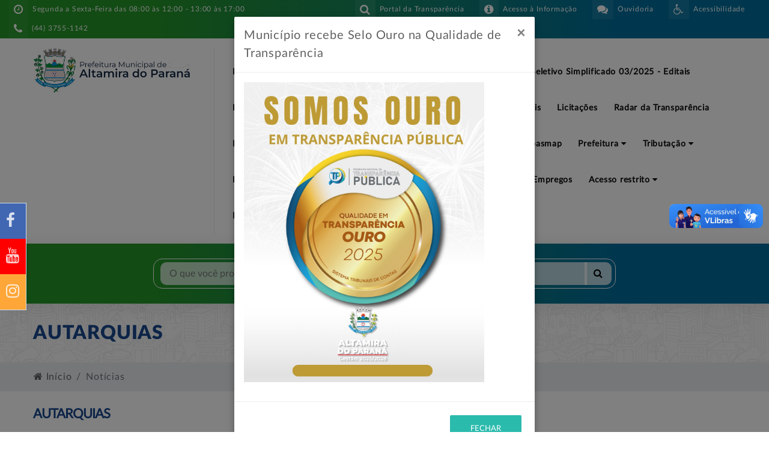

--- FILE ---
content_type: text/html; charset=UTF-8
request_url: http://www.altamiradoparana.pr.gov.br/noticias/?secretaria=2
body_size: 65982
content:

<!doctype html>
<html>
    <head>
            <meta charset="UTF-8">
    <meta name="viewport" content="width=device-width, initial-scale=1.0">
    <title>Prefeitura Municipal de Altamira do Paraná - PR</title>
    <link rel="shortcut icon" href="/imagens/favicon.png" type="image/x-icon">
    <link rel="icon" href="/imagens/favicon.png" type="image/x-icon">
    
    <link rel="shortcut icon" href="/imagens/logoPequena.png" type="image/x-icon">
    <link rel="icon" href="/imagens/logoPequena.png" type="image/x-icon">

    <meta name="generator" content="">
    <meta name="description" content="Prefeitura Municipal de Altamira do Paraná - PR">
    <meta name="abstract" content="Prefeitura Municipal de Altamira do Paraná - PR">
    <meta name="keywords" content="Prefeitura Municipal de Altamira do Paraná - PR">



    <link rel="stylesheet" href="https://maxcdn.bootstrapcdn.com/font-awesome/4.7.0/css/font-awesome.min.css">
    <link href="http://plenussistemas.com.br/noticias/?secretaria=2" rel="canonical">

    <!-- Bootstrap core CSS -->
    <link href="/css/bootstrap.min.css" rel="stylesheet">
    <link href="/css/variaveis.css" rel="stylesheet">

    <!-- Owl Stylesheets -->
    <link rel="stylesheet" href="/js/owlcarousel/assets/owl.carousel.min.css">
    <link rel="stylesheet" href="/js/owlcarousel/assets/owl.theme.default.min.css">

    <!-- Material Design Bootstrap -->
    <link href="/css/mdb.min.css" rel="stylesheet">

    <!-- Css Stylo Geral -->
    <link href="/css/style.css" rel="stylesheet">
    <link href="/css/modules/topo.css" rel="stylesheet">    
    <link href="/css/modules/responsive.css" rel="stylesheet">
    <link href="/css/modules/home-servicos.css" rel="stylesheet">
    <link href="/css/modules/footer.css" rel="stylesheet">

    <link href="/css/front/default.header.acessibilidade.css" type="text/css" rel="stylesheet">
    <link href="https://fonts.googleapis.com/css?family=Raleway:300,400,500,600,700,800,900" rel="stylesheet">
    <link href="https://fonts.googleapis.com/css?family=Open+Sans|Raleway" rel="stylesheet">


    <link href="/css/front/default.header.acessibilidade.css" type="text/css" rel="stylesheet">
    <link href="/css/front/modulos/home.eventos.css" type="text/css" rel="stylesheet">
    <link href="/css/modules/barra-titulos-internas.css" type="text/css" rel="stylesheet">

    <link href="/css/front/modulos/noticias.css" type="text/css" rel="stylesheet">
    <link href="/css/front/modulos/obras.css" type="text/css" rel="stylesheet">
    <link href="/css/front/modulos/secretarias.css" type="text/css" rel="stylesheet">
    <link href="/css/front/modulos/licitacao.css" type="text/css" rel="stylesheet">
    <link href="/css/front/modulos/gabinete.css" type="text/css" rel="stylesheet">
    <link href="/css/front/modulos/turismo.css" type="text/css" rel="stylesheet">
    <link href="/css/front/modulos/faq.css" type="text/css" rel="stylesheet">
    <link href="/css/front/modulos/contato.css" type="text/css" rel="stylesheet">
    <link href="/css/front/modulos/concursos.css" type="text/css" rel="stylesheet">
    <link href="/css/front/modulos/entidades.css" type="text/css" rel="stylesheet">
    <link href="/css/front/modulos/legislacao.css" type="text/css" rel="stylesheet">
    <link href="/css/front/modulos/chamamento.css" type="text/css" rel="stylesheet">
    <link href="/css/front/modulos/termo.css" type="text/css" rel="stylesheet">
    <link href="/css/front/modulos/parceria.css" type="text/css" rel="stylesheet">
    <link href="/css/front/modulos/atos.css" type="text/css" rel="stylesheet">
    <link href="/css/front/modulos/boletins.css" type="text/css" rel="stylesheet">
    <link href="/css/front/modulos/eventos.css" type="text/css" rel="stylesheet">
    <link href="/css/front/modulos/home.eventos.css" type="text/css" rel="stylesheet">
    <link href="/css/front/modulos/home.obras.css" type="text/css" rel="stylesheet">

    <link href="/header/assets/header.css" type="text/css" rel="stylesheet">
    <link href="/footer/assets/footer.css" type="text/css" rel="stylesheet">

    <!-- SCRIPTS -->
    <!-- JQuery -->
    <script type="text/javascript" src="/js/newsite/jquery-3.3.1.min.js"></script>
    <!-- Bootstrap tooltips -->
    <script type="text/javascript" src="/js/newsite/popper.min.js"></script>
    <!-- Bootstrap core JavaScript -->
    <script type="text/javascript" src="/js/newsite/bootstrap.min.js"></script>
    <!-- MDB core JavaScript -->
    <script type="text/javascript" src="/js/newsite/mdb.min.js"></script>

    <!-- javascript -->
    <script src="/js/owlcarousel/owl.carousel.js"></script>

    <script src="/js/open-search/open-search.js" type="text/javascript"></script>

    <!-- IE10 viewport hack for Surface/desktop Windows 8 bug -->
    <script src="/bootstrap/dist/js/ie10-viewport-bug-workaround.js" type="text/javascript"></script>

    <script src="/js/menu.js" type="text/javascript"></script>

    <link href="/js/slider-pro-master/css/slider-pro.css" rel="stylesheet" type="text/css"/>
    <script src="/js/slider-pro-master/js/jquery.sliderPro.js" type="text/javascript"></script>
    <link href="/js/slider-pro-master/css/examples.css" rel="stylesheet" type="text/css"/>
    <link href="/css/barra-pesquisa.css" rel="stylesheet" type="text/css" />
    
    <!-- Mensagem deslizante de mensagens -->
    <script type="text/javascript" src="/js/jquery-sliding-message/jquery.slidingmessage.js"></script>
    <script type="text/javascript" src="/js/jquery-sliding-message/showMsg.js"></script>
    <script type="text/javascript" src="/js/jquery.validate.js"></script>
    <script type="text/javascript" src="/js/jquery.form.js"></script>
    <script src="/js/acessibilidade/acessibilidade.jquery.js" type="text/javascript"></script>
    <!-- Fim Mensagem deslizante de mensagens -->

    <script type="text/javascript">
        $(function(){
             var nav = $('#menuHeader');
             $(window).scroll(function () {
                 if ($(this).scrollTop() > 30) {
                     nav.addClass("menu-fixo");
                 } else {
                     nav.removeClass("menu-fixo");
                 }
             });
         });
     </script>

    <!-- Script Geral -->

    <script type="text/javascript">
        var popOverSettings = {
            container: 'body',
            html: true,
            selector: '.checksum-info',
            trigger: 'focus'
        };
        $(document).ready(function ($) {
            "use strict";
            /*-------------------------------------------------*/
            /* =  Search animation
             /*-------------------------------------------------*/
            var searchToggle = $('.open-search-link'),
                inputAnime = $(".formulario-busca"),
                body = $('body');

            searchToggle.on('click', function (event) {
                event.preventDefault();

                if (inputAnime.hasClass('active')) {
                    inputAnime.addClass('active');
                } else {
                    inputAnime.removeClass('active');
                }
            });

            body.on('click', function () {
                inputAnime.removeClass('active');
            });

            var elemBinds = $('.open-search-link, .formulario-busca');
            elemBinds.bind('click', function (e) {
                e.stopPropagation();
            });

            $(function () {
                $('[data-toggle="tooltip"]').tooltip()
            });
        });

        $(document).ready(function () {
            $('#banner-principal-home').owlCarousel({
                loop: true,
                margin: 10,
                nav: true,
                dots: false,
                responsiveClass: true,
                autoplay: true,
                autoplayTimeout: 4000,
                responsive: {
                    0: {
                        items: 1
                    },
                    600: {
                        items: 1
                    },
                    1000: {
                        items: 1
                    }
                }
            });
            $('#banner-meio-home').owlCarousel({
                loop: true,
                margin: 10,
                nav: true,
                dots: false,
                responsiveClass: true,
                autoplay: true,
                autoplayTimeout: 4000,
                responsive: {
                    0: {
                        items: 1
                    },
                    600: {
                        items: 1
                    },
                    1000: {
                        items: 1
                    }
                }
            });
            $('.servicos').owlCarousel({
                loop: false,
                margin: 20,
                nav: true,
                dots: false,
                responsiveClass: true,
                responsive: {
                    0: {
                        items: 1
                    },
                    600: {
                        items: 1
                    },
                    1000: {
                        items: 1
                    }
                }
            });
            $('.secretarias-home').owlCarousel({
                loop: true,
                margin: 10,
                nav: false,
                dots: false,
                responsiveClass: true,
                autoplay: true,
                autoplayTimeout: 4000,
                animateIn: 'fadeIn',
                animateOut: 'fadeOut',
                responsive: {
                    0: {
                        items: 1
                    },
                    600: {
                        items: 1
                    },
                    1000: {
                        items: 1
                    }
                }
            });
            $('#banner-noticias-home').owlCarousel({
                loop: true,
                margin: 10,
                nav: true,
                dots: false,
                responsiveClass: true,
                responsive: {
                    0: {
                        items: 1
                    },
                    600: {
                        items: 1
                    },
                    1000: {
                        items: 1
                    }
                }
            });
            $('#mais-noticias-home').owlCarousel({
                loop: true,
                margin: 15,
                nav: true,
                dots: false,
                responsiveClass: true,
                responsive: {
                    0: {
                        items: 1
                    },
                    600: {
                        items: 2
                    },
                    1000: {
                        items: 3
                    }
                }
            });
            $('#banner-fino-home').owlCarousel({
                loop: true,
                margin: 10,
                nav: true,
                dots: false,
                responsiveClass: true,
                autoplay: true,
                autoplayTimeout: 7000,
                animateIn: 'fadeIn',
                animateOut: 'fadeOut',
                responsive: {
                    0: {
                        items: 1
                    },
                    600: {
                        items: 1
                    },
                    1000: {
                        items: 1
                    }
                }
            });
            $('#home-licitacoes').owlCarousel({
                loop: true,
                margin: 20,
                nav: true,
                dots: false,
                responsiveClass: true,
                autoplay: true,
                autoplayTimeout: 10000,
                responsive: {
                    0: {
                        items: 1
                    },
                    600: {
                        items: 1
                    },
                    1000: {
                        items: 1
                    }
                }
            });
            $('#home-obras').owlCarousel({
                loop: true,
                margin: 20,
                nav: true,
                dots: false,
                responsiveClass: true,
                autoplay: true,
                autoplayTimeout: 10000,
                responsive: {
                    0: {
                        items: 1
                    },
                    600: {
                        items: 2
                    },
                    1000: {
                        items: 3
                    }
                }
            });
            $('#home-turismo').owlCarousel({
                loop: true,
                margin: 15,
                nav: true,
                dots: false,
                responsiveClass: true,
                autoplay: true,
                autoplayTimeout: 13000,
                animateIn: 'fadeIn',
                animateOut: 'fadeOut',
                responsive: {
                    0: {
                        items: 1
                    },
                    600: {
                        items: 1
                    },
                    1000: {
                        items: 1
                    }
                }
            });
            $('#home-video').owlCarousel({
                loop: true,
                margin: 10,
                nav: true,
                dots: false,
                responsiveClass: true,
                autoplay: false,
                responsive: {
                    0: {
                        items: 1
                    },
                    600: {
                        items: 1
                    },
                    1000: {
                        items: 1
                    }
                }
            });
            $('#galeria-home').owlCarousel({
                loop: false,
                margin: 10,
                nav: true,
                dots: true,
                responsiveClass: true,
                autoplay: true,
                autoplayTimeout: 7000,
                responsive: {
                    0: {
                        items: 1
                    },
                    600: {
                        items: 2
                    },
                    1000: {
                        items: 2
                    }
                }
            });
            $('#eventos-home').owlCarousel({
                loop: false,
                margin: 10,
                nav: false,
                dots: true,
                responsiveClass: true,
                autoplay: true,
                autoplayTimeout: 7000,
                responsive: {
                    0: {
                        items: 1
                    },
                    600: {
                        items: 2
                    },
                    1000: {
                        items: 4
                    }
                }
            });
            $('#concursos-home').owlCarousel({
                loop: true,
                margin: 20,
                nav: true,
                dots: true,
                responsiveClass: true,
                autoplay: true,
                autoplayTimeout: 7000,
                responsive: {
                    0: {
                        items: 1
                    },
                    600: {
                        items: 1
                    },
                    1000: {
                        items: 1
                    }
                }
            });
            $('#vagas-home').owlCarousel({
                loop: true,
                margin: 20,
                nav: true,
                dots: true,
                responsiveClass: true,
                autoplay: true,
                autoplayTimeout: 7000,
                responsive: {
                    0: {
                        items: 1
                    },
                    600: {
                        items: 1
                    },
                    1000: {
                        items: 1
                    }
                }
            });
            $('#galeria-imagens-noticiaview').owlCarousel({
                loop: false,
                margin: 10,
                nav: true,
                dots: false,
                responsiveClass: true,
                autoplay: true,
                autoplayTimeout: 7000,
                responsive: {
                    0: {
                        items: 2
                    },
                    600: {
                        items: 2
                    },
                    1000: {
                        items: 4
                    }
                }
            });
            $('#veja-mais').owlCarousel({
                loop: true,
                margin: 5,
                nav: true,
                dots: false,
                responsiveClass: true,
                autoplay: true,
                autoplayTimeout: 6000,
                responsive: {
                    0: {
                        items: 1
                    },
                    600: {
                        items: 1
                    },
                    1000: {
                        items: 1
                    },
                    1200: {
                        items: 1
                    }
                }
            });
            $('#noticias').owlCarousel({
                loop: false,
                margin: 0,
                nav: false,
                dots: true,
                responsiveClass: true,
                responsive: {
                    0: {
                        items: 1
                    },
                    600: {
                        items: 1
                    },
                    1000: {
                        items: 1
                    }
                }
            });
            $('.pagina-transparencia').owlCarousel({
                loop: false,
                margin: 0,
                nav: true,
                dots: true,
                responsiveClass: true,
                responsive: {
                    0: {
                        items: 1
                    },
                    600: {
                        items: 3
                    },
                    1000: {
                        items: 4
                    }
                }
            });

            $('body').popover(popOverSettings);

            wow = new WOW({
                boxClass: 'wow', // default
                animateClass: 'animated', // default
                offset: 0, // default
                mobile: true, // default
                live: true // default
            });
            wow.init();
        });
    </script>
    <!-- Script Geral -->

    <!-- Window Locker -->
    <script type="text/javascript" src="/js/spin/spin.min.js"></script>
    <script type="text/javascript" src="/js/spin/spin-windowlock/spin-windowlock.js"></script>
    <!-- /Window Locker -->

    <script type="text/javascript" src="/js/plenus/popup-init.js"></script>

    <style>
        .wow {
            visibility: hidden;
        }
    </style>
    </head>

    <body>
        <div><div class="container-fluid">
    <!-- Exibido em resolução mobile (< 1200px) -->
    <div class="row d-lg-none"><header id="menuMobile" class="col-12">
    <div class="row">
        <div class="col-12 menu-mobile-color">
            <div class="pull-left" id="bg-logo-background">
                <a href="/" alt="Ir para página inicial">
                    <img src="/imagens/logoPequena.png" class="logo-mobile img-fluid">
                </a>
            </div>
            <div class="pull-right">
                <button type="button" class="btn-menu-mobile" data-toggle="collapse" data-target="#collapseMenuMobile" aria-expanded="false" aria-controls="collapseMenuMobile">
                    <i class="fa fa-fw fa-bars menu-mobile-bars"></i>
                </button>
            </div>
            <div class="pull-right d-none">
                <button type="button" class="btn-menu-mobile" data-toggle="collapse" data-target="#collapseAcessibilidadeMobile" aria-expanded="false" aria-controls="collapseAcessibilidadeMobile">
                    <i class="fa fa-fw fa-wheelchair"></i>
                </button>
            </div>
        </div>
    </div>

    <div class="collapse" id="collapseAcessibilidadeMobile">
        <div class="row caixa-acessibilidade">
            <h4 class="col-12 text-center">
                <span class="fa fa-wheelchair" aria-hidden="true"></span>
                <span>Opções de acessibilidade</span>
            </h4>
            <nav class="col-12">
                <div class="row">
                    <div class="col-12 col-sm-6 col-md-3">
                        <a role="button" class="link-opcao" data-acc-action="fontBigger">
                            <span class="fa fw-fa fa-search-plus" aria-hidden="true"></span>
                            <span>Aumentar fonte</span>
                        </a>
                    </div>
                    <div class="col-12 col-sm-6 col-md-3">
                        <a role="button" class="link-opcao" data-acc-action="fontSmaller">
                            <span class="fa fw-fa fa-search-minus" aria-hidden="true"></span>
                            <span>Reduzir fonte</span>
                        </a>
                    </div>
                    <div class="col-12 col-sm-6 col-md-3">
                        <a role="button" class="link-opcao" data-acc-action="toggleContrast">
                            <span class="fa fw-fa fa-adjust" aria-hidden="true"></span>
                            <span>Alto contraste</span>
                        </a>
                    </div>
                    <div class="col-12 col-sm-6 col-md-3">
                        <a role="button" class="link-opcao" data-acc-action="reset">
                            <span class="fa fw-fa fa-refresh" aria-hidden="true"></span>
                            <span>Desfazer opções</span>
                        </a>
                    </div>
                </div>
            </nav>
        </div>
    </div>

    <div class="collapse" id="collapseMenuMobile">
        <div class="row">
            <nav class="col-12">
                <ul><li><a href="http://altamiradoparana.pr.gov.br/" target="_self" class="link-submenu">Início</a></li><li><a href="/pagina/243_Processo-Seletivo-Publico-PSP-012025-Editais.html" target="_self" class="link-submenu">Processo Seletivo Público  - PSP 01/2025 - Editais</a></li><li><a href="/pagina/240_Processo-Seletivo-Simplificado-032025-Editais.html" target="_self" class="link-submenu">Processo Seletivo Simplificado 03/2025  - Editais</a></li><li><a href="/pagina/238_Processo-Seletivo-012025-Editais.html" target="_self" class="link-submenu">Processo Seletivo 01/2025 - Editais</a></li><li><a href="/pagina/239_Processo-Seletivo-022025-Editais.html" target="_self" class="link-submenu">Processo Seletivo 02/2025 - Editais</a></li><li><a href="https://altamiradoparana.oxy.elotech.com.br/portaltransparencia/1/licitacoes" target="_self" class="link-submenu">Licitações</a></li><li><a href="https://radardatransparencia.atricon.org.br/" target="_self" class="link-submenu">Radar da Transparência</a></li><li><a href="https://www.altamiradoparana.pr.gov.br/concursos/" target="_self" class="link-submenu">Processos Seletivos/Concursos</a></li><li><a href="https://altamiradoparana.oxy.elotech.com.br/portaltransparencia/1/licitacoes" target="_self" class="link-submenu">Credenciamento</a></li><li><a href="http://www.altamiradoparana.pr.gov.br/pagina/161_Bolsa-Familia-2020.html" target="_self" class="link-submenu">Bolsa Família</a></li><li><a href="http://www.altamiradoparana.pr.gov.br/pagina/168_IPASMAP-INSTITUTO-DE-PREVIDENCIA-DE-ALTAMIRA-DO-PARANA.html" target="_self" class="link-submenu">Ipasmap</a></li><li><a role="button" class="link-submenu" data-toggle="collapse" data-target="#mob-submenu-clps-114" aria-expanded="false" aria-controls="mob-submenu-clps-114">Prefeitura<i class="fa fa-chevron-down pull-right"></i></a><div class="collapse" id="mob-submenu-clps-114"><ul><li><a href="#" target="_self" class="link-submenu">Telefones úteis</a></li><li><a href="/pagina/78_Historia.html" target="_self" class="link-submenu">História da Cidade</a></li><li><a href="http://altamiradoparana.pr.gov.br/pagina/178_Prefeitura-Gabinete-do-Prefeito.html" target="_self" class="link-submenu">Gabinete do Prefeito</a></li><li><a href="/secretarias/" target="_self" class="link-submenu">Secretarias</a></li><li><a href="#" target="_self" class="link-submenu">Feriados Municipais</a></li><li><a href="#" target="_self" class="link-submenu">Símbolos Oficiais</a></li></ul></div></li><li><a role="button" class="link-submenu" data-toggle="collapse" data-target="#mob-submenu-clps-171" aria-expanded="false" aria-controls="mob-submenu-clps-171">Tributação<i class="fa fa-chevron-down pull-right"></i></a><div class="collapse" id="mob-submenu-clps-171"><ul><li><a href="https://altamiradoparana.oxy.elotech.com.br/cidadao" target="_self" class="link-submenu">Portal do Cidadão</a></li><li><a href="https://altamiradoparana.oxy.elotech.com.br/portal-contribuinte" target="_self" class="link-submenu">Portal do Contribuinte</a></li><li><a href="https://www.nfse.gov.br/EmissorNacional/Login?ReturnUrl=%2fEmissorNacional%2f" target="_self" class="link-submenu">NFS-e</a></li></ul></div></li><li><a role="button" class="link-submenu" data-toggle="collapse" data-target="#mob-submenu-clps-160" aria-expanded="false" aria-controls="mob-submenu-clps-160">Dep. Licitação<i class="fa fa-chevron-down pull-right"></i></a><div class="collapse" id="mob-submenu-clps-160"><ul><li><a href="#" target="_self" class="link-submenu">Legislação e Ouvidoria</a></li><li><a href="/pagina/181_ChamamentoCredenciamento.html" target="_self" class="link-submenu">Chamamento/Credenciamento</a></li><li><a href="#" target="_self" class="link-submenu">Contratação Direta</a></li></ul></div></li><li><a href="https://www.diariomunicipal.com.br/amp/pesquisar" target="_self" class="link-submenu">Diário Oficial</a></li><li><a href="http://www.altamiradoparana.pr.gov.br/noticias/" target="_self" class="link-submenu">Notícias</a></li><li><a role="button" class="link-submenu" data-toggle="collapse" data-target="#mob-submenu-clps-64" aria-expanded="false" aria-controls="mob-submenu-clps-64">Contato<i class="fa fa-chevron-down pull-right"></i></a><div class="collapse" id="mob-submenu-clps-64"><ul><li><a href="/servicos" target="_self" class="link-submenu">Portal de Serviços</a></li><li><a href="/localizacao/" target="_self" class="link-submenu">Localização</a></li><li><a href="/contato/" target="_self" class="link-submenu">Contato</a></li></ul></div></li><li><a href="/sine/" target="_self" class="link-submenu">Portal de Empregos</a></li><li><a role="button" class="link-submenu" data-toggle="collapse" data-target="#mob-submenu-clps-74" aria-expanded="false" aria-controls="mob-submenu-clps-74">Acesso restrito<i class="fa fa-chevron-down pull-right"></i></a><div class="collapse" id="mob-submenu-clps-74"><ul><li><a href="https://altamiradoparana.oxy.elotech.com.br/ibti" target="_self" class="link-submenu">IBTI</a></li><li><a href="https://altamiradoparana.oxy.elotech.com.br/tributos" target="_self" class="link-submenu">TRIBUTOS ADMIN</a></li><li><a href="https://altamiradoparana.oxy.elotech.com.br/iss-admin" target="_self" class="link-submenu">ISS Admin</a></li><li><a href="https://altamiradoparana.oxy.elotech.com.br/" target="_self" class="link-submenu">ACESSO SISTEMA DE GESTÃO</a></li><li><a href="https://esic2.portyx.com.br/ouvidoria/?codeDB=136" target="_self" class="link-submenu">Ouvidoria</a></li><li><a href="https://esic2.portyx.com.br/esic/?codeDB=136" target="_self" class="link-submenu">Acesso á informação</a></li><li><a href="https://webmail.altamiradoparana.pr.gov.br/" target="_blank" class="link-submenu">Webmail</a></li></ul></div></li><li><a href="https://altamiradoparana.pr.gov.br/faq/#" target="_self" class="link-submenu">Perguntas e Respostas</a></li><li><a role="button" class="link-submenu" data-toggle="collapse" data-target="#mob-submenu-clps-186" aria-expanded="false" aria-controls="mob-submenu-clps-186">Audiências Públicas<i class="fa fa-chevron-down pull-right"></i></a><div class="collapse" id="mob-submenu-clps-186"><ul><li><a href="https://www.altamiradoparana.pr.gov.br/noticiasView/169_PRESTACAO-DE-CONTAS-DA-SAUDE-3o-QUADRIMESTRE-DE-2021.html" target="_self" class="link-submenu">PRESTAÇÃO DE CONTAS DA SAÚDE  3º QUADRIMESTRE DE 2021</a></li><li><a href="https://www.altamiradoparana.pr.gov.br/noticiasView/168_AUDIENCIA-PUBLICA-3o-QUADRIMESTRE-2021-GESTAO-FISCAL.html" target="_self" class="link-submenu">PRESTAÇÃO DE CONTAS 3º QUADRIMESTRE DE 2021  GESTÃO FISCAL</a></li><li><a href="https://www.altamiradoparana.pr.gov.br/noticiasView/152_O-MUNICIPIO-DE-ALTAMIRA-DO-PARANA-CONVOCA-AUDIENCIA-PUBLICA-PARA-TRATAR-DO-PLANO-PLURIANUAL-PPA-2022-2025.html" target="_self" class="link-submenu">CONVOCA AUDIÊNCIA PÚBLICA PARA TRATAR DO PLANO PLURIANUAL  PPA 2022-2025</a></li><li><a href="https://www.altamiradoparana.pr.gov.br/noticiasView/153_Convocacao-Audiencia-Publica-para-apreciacao-e-discussao-da-proposta-orcamentaria-para-o-exercicio-financeiro-de-2022.html" target="_self" class="link-submenu">Proposta Orçamentária</a></li><li><a href="https://www.altamiradoparana.pr.gov.br/noticiasView/154_AUDIENCIA-PUBLICA-PRESTACAO-DE-CONTAS-2o-QUADRIMESTRE-DE-2021.html" target="_self" class="link-submenu">PRESTAÇÃO DE CONTAS 2º QUADRIMESTRE DE 2021 – GESTÃO FISCAL</a></li><li><a href="https://www.altamiradoparana.pr.gov.br/noticiasView/155_EDITAL-DE-CONVOCACAO-DE-AUDIENCIA-PUBLICA-PRESTACAO-DE-CONTAS-DA-SAUDE-2o-QUADRIMESTRE-DE-2021.html" target="_self" class="link-submenu">PRESTAÇÃO DE CONTAS DA SAÚDE     2º QUADRIMESTRE DE 2021</a></li></ul></div></li><li><a href="https://openid.oxy.elotech.com.br/auth/realms/OxyElotech/protocol/openid-connect/auth?client_id=portal-servidor&redirect_uri=http%3A%2F%2Faltamiradoparana.oxy.elotech.com.br%2Fportal-servidor%2Fhome&state=80f12fa6-2fbe-44a9-ac61-7f89bb8d3fbc&response" target="_self" class="link-submenu">Holerite</a></li></ul>            </nav>
        </div>
    </div>
</header>
</div>
    <!-- Exibido em resolução desktop (> 1200px) -->
    <div class="row d-none d-lg-block header-desktop-bg"><div class="barra-acessibilidade" id="barra-acessibilidade">
    <div class="container">
        <div class="row">
            <div class="col-lg-12 padding-top">
                <div class="row">
                    <div class="nome">
                        <div class="icone"><span class="fa fa-wheelchair" aria-hidden="true"></span></div>
                        Acessibilidade
                    </div>
                </div>
                <div class="row pt-3">
                    <div class="col-lg-3 atalhos">                        
                        <span class=""><a id="increaseFont">A+</a></span>
                        <span class=""><a id="decreaseFont">A-</a></span>
                        <span class=""><a id="resetFont">A</a></span>
                    </div>
                    <div class="col-lg-3 atalhos">
                        <a id="changeColorAcess">
                            <span><i class="fa fa-adjust"></i> Contraste</span>
                        </a>
                    </div>
                    <div class="col-lg-3 atalhos">
                        <a id="changeColorDefault">
                            <span>
                                <i class="fa fa-refresh" aria-hidden="true"></i> 
                                Retornar acessibilidade
                            </span>
                        </a>
                    </div>
                    <div class="col-lg-3 atalhos">
                        Controle de Zoom  <span class="link">Ctrl +/-</span>
                    </div>                    
                </div>
                <div class="row pt-4">                
                    <div class="col-lg-3 atalhos">
                        <a href="#conteudo">Ir para o conteúdo: <span aria-hidden="true">Alt+1</span></a>
                    </div>
                    <div class="col-lg-3 atalhos">
                        <a href="#menu">Ir para o menu: <span class="link">Alt+2</span></a>
                    </div>
                    <div class="col-lg-3 atalhos">
                        <a href="#topo">Ir para o topo: <span aria-hidden="true">Alt+3</span></a>
                    </div>
                    <div class="col-lg-3 atalhos">
                        <a href="#rodape">Ir para o rodapé: <span aria-hidden="true">Alt+4</span></a>
                    </div>
                </div>
            </div>            
        </div>
    </div>
</div>

<div class="barra barra-topo-info">
    <div class="container-fluid">
        <div class="topo-info-box">
            <div class="row">
                <div class="col-lg-5 col-md-12 col-sm-12">
                    <ul class="list-menu-topoleft">
                        <li class="acessoinfo">
                            <a href="javascript:void(0)" title="Horário de Atendimento">
                                <i class="fa fa-clock-o"></i>
                                <div class="descricao">
                                    Segunda a Sexta-Feira das 08:00 às 12:00 - 13:00 às 17:00                                </div>
                            </a>
                        </li>
                        <li class="portaltransp">
                            <a href="javascript:void(0)" title="Telefones">
                                <i class="fa fa-phone"></i>
                                <div class="descricao">
                                    (44) 3755-1142                                </div>
                            </a>
                        </li>
                    </ul>
                </div>
                <div class="col-lg-7 col-md-12 col-sm-12">
                    <ul class="list-menu-topo">
                        <li class="acessibilidade">
                            
                            <form class="formulario-busca" method="GET" id="form_pesquisar_home" action="/busca/">
                                <input type="search" placeholder="Pesquisar" name="q"/>
                                <button type="submit">
                                    <i class="fa fa-search"></i>
                                </button>
                                <div class="overlay"></div>
                            </form>

                        </li>
                        <li class="acessibilidade">
                            <a href="#" class=  "acessibilidadeBtn" title="Acessibilidade">
                                <i class="fa fa-wheelchair"></i> 
                                <div class="descricao">
                                    Acessibilidade
                                </div>
                            </a>
                        </li>
                        <li class="ouvidoria">
                            <a href="https://esic2.portyx.com.br/ouvidoria/?codeDB=136" title="Ouvidoria geral e SUS">
                                <i class="fa fa-comments"></i> 
                                <div class="descricao">
                                    Ouvidoria
                                </div>
                            </a>
                        </li>
                        <li class="acessoinfo">
                            <a href="https://esic2.portyx.com.br/esic/?codeDB=136" title="Acesso a Informação">
                                <i class="fa fa-info-circle"></i> 
                                <div class="descricao">
                                    Acesso à Informação
                                </div>
                            </a>
                        </li>
                        <li class="portaltransp">
                            <a href="https://altamiradoparana.oxy.elotech.com.br/portaltransparencia/" title="Portal da Tranparência">
                                <i class="fa fa-search"></i> 
                                <div class="descricao">
                                    Portal da Transparência
                                </div>
                            </a>
                        </li>
                    </ul>
                </div>
            </div>
        </div>
    </div>
</div>

<div class="barra barra-topo-logo" id="topo">
    <div class="container">
        <div class="topo-logo-box">
            <div class="row">
                <div class="col-lg-3 col-md-12 col-sm-12 logo-topo">
                    <a href="/" title="Prefeitura Municipal de Altamira do Paraná">
                        <img src="/uploads/siteDescricao/brasao.png" class="img-fluid" />
                    </a>
                </div>
                <div class="col-lg-9 pr-0 mr-0">
                    <div id="placeholderMenuDesktop" class="container-fluid"><!-- Deixe isso aqui, vlw --></div>
                    <header id="menuDesktopFixo" class="container-fluid pr-0 mr-0 separador">
                        <div class="container">
                            <div class="row">
                                <div class="caixa-logo">
                                    <a href="/" title="Prefeitura Municipal de Altamira do Paraná">
                                        <img src="/imagens/logoPequena.png" class="logo-pequena">
                                    </a>
                                </div>
                                <div class="caixa-links pr-0 mr-0">
                                    <nav>
                                        <ul class="top-level"><li><a href="http://altamiradoparana.pr.gov.br/" target="_self">Início</a></li><li><a href="/pagina/243_Processo-Seletivo-Publico-PSP-012025-Editais.html" target="_self">Processo Seletivo Público  - PSP 01/2025 - Editais</a></li><li><a href="/pagina/240_Processo-Seletivo-Simplificado-032025-Editais.html" target="_self">Processo Seletivo Simplificado 03/2025  - Editais</a></li><li><a href="/pagina/238_Processo-Seletivo-012025-Editais.html" target="_self">Processo Seletivo 01/2025 - Editais</a></li><li><a href="/pagina/239_Processo-Seletivo-022025-Editais.html" target="_self">Processo Seletivo 02/2025 - Editais</a></li><li><a href="https://altamiradoparana.oxy.elotech.com.br/portaltransparencia/1/licitacoes" target="_self">Licitações</a></li><li><a href="https://radardatransparencia.atricon.org.br/" target="_self">Radar da Transparência</a></li><li><a href="https://www.altamiradoparana.pr.gov.br/concursos/" target="_self">Processos Seletivos/Concursos</a></li><li><a href="https://altamiradoparana.oxy.elotech.com.br/portaltransparencia/1/licitacoes" target="_self">Credenciamento</a></li><li><a href="http://www.altamiradoparana.pr.gov.br/pagina/161_Bolsa-Familia-2020.html" target="_self">Bolsa Família</a></li><li><a href="http://www.altamiradoparana.pr.gov.br/pagina/168_IPASMAP-INSTITUTO-DE-PREVIDENCIA-DE-ALTAMIRA-DO-PARANA.html" target="_self">Ipasmap</a></li><li><a role="button" id="desk-menu-ddown-114" data-toggle="dropdown" aria-haspopup="true" aria-expanded="false">Prefeitura <i class="fa fa-caret-down"></i></a><ul class="dropdown-menu" role="menu" aria-labelledby="desk-menu-ddown-114"><li class=""><a href="#" target="_self" class="dropdown-item">Telefones úteis</a></li><li class=""><a href="/pagina/78_Historia.html" target="_self" class="dropdown-item">História da Cidade</a></li><li class=""><a href="http://altamiradoparana.pr.gov.br/pagina/178_Prefeitura-Gabinete-do-Prefeito.html" target="_self" class="dropdown-item">Gabinete do Prefeito</a></li><li class=""><a href="/secretarias/" target="_self" class="dropdown-item">Secretarias</a></li><li class=""><a href="#" target="_self" class="dropdown-item">Feriados Municipais</a></li><li class=""><a href="#" target="_self" class="dropdown-item">Símbolos Oficiais</a></li></ul></li><li><a role="button" id="desk-menu-ddown-171" data-toggle="dropdown" aria-haspopup="true" aria-expanded="false">Tributação <i class="fa fa-caret-down"></i></a><ul class="dropdown-menu" role="menu" aria-labelledby="desk-menu-ddown-171"><li class=""><a href="https://altamiradoparana.oxy.elotech.com.br/cidadao" target="_self" class="dropdown-item">Portal do Cidadão</a></li><li class=""><a href="https://altamiradoparana.oxy.elotech.com.br/portal-contribuinte" target="_self" class="dropdown-item">Portal do Contribuinte</a></li><li class=""><a href="https://www.nfse.gov.br/EmissorNacional/Login?ReturnUrl=%2fEmissorNacional%2f" target="_self" class="dropdown-item">NFS-e</a></li></ul></li><li><a role="button" id="desk-menu-ddown-160" data-toggle="dropdown" aria-haspopup="true" aria-expanded="false">Dep. Licitação <i class="fa fa-caret-down"></i></a><ul class="dropdown-menu" role="menu" aria-labelledby="desk-menu-ddown-160"><li class=""><a href="#" target="_self" class="dropdown-item">Legislação e Ouvidoria</a></li><li class=""><a href="/pagina/181_ChamamentoCredenciamento.html" target="_self" class="dropdown-item">Chamamento/Credenciamento</a></li><li class=""><a href="#" target="_self" class="dropdown-item">Contratação Direta</a></li></ul></li><li><a href="https://www.diariomunicipal.com.br/amp/pesquisar" target="_self">Diário Oficial</a></li><li><a href="http://www.altamiradoparana.pr.gov.br/noticias/" target="_self">Notícias</a></li><li><a role="button" id="desk-menu-ddown-64" data-toggle="dropdown" aria-haspopup="true" aria-expanded="false">Contato <i class="fa fa-caret-down"></i></a><ul class="dropdown-menu" role="menu" aria-labelledby="desk-menu-ddown-64"><li class=""><a href="/servicos" target="_self" class="dropdown-item">Portal de Serviços</a></li><li class=""><a href="/localizacao/" target="_self" class="dropdown-item">Localização</a></li><li class=""><a href="/contato/" target="_self" class="dropdown-item">Contato</a></li></ul></li><li><a href="/sine/" target="_self">Portal de Empregos</a></li><li><a role="button" id="desk-menu-ddown-74" data-toggle="dropdown" aria-haspopup="true" aria-expanded="false">Acesso restrito <i class="fa fa-caret-down"></i></a><ul class="dropdown-menu" role="menu" aria-labelledby="desk-menu-ddown-74"><li class=""><a href="https://altamiradoparana.oxy.elotech.com.br/ibti" target="_self" class="dropdown-item">IBTI</a></li><li class=""><a href="https://altamiradoparana.oxy.elotech.com.br/tributos" target="_self" class="dropdown-item">TRIBUTOS ADMIN</a></li><li class=""><a href="https://altamiradoparana.oxy.elotech.com.br/iss-admin" target="_self" class="dropdown-item">ISS Admin</a></li><li class=""><a href="https://altamiradoparana.oxy.elotech.com.br/" target="_self" class="dropdown-item">ACESSO SISTEMA DE GESTÃO</a></li><li class=""><a href="https://esic2.portyx.com.br/ouvidoria/?codeDB=136" target="_self" class="dropdown-item">Ouvidoria</a></li><li class=""><a href="https://esic2.portyx.com.br/esic/?codeDB=136" target="_self" class="dropdown-item">Acesso á informação</a></li><li class=""><a href="https://webmail.altamiradoparana.pr.gov.br/" target="_blank" class="dropdown-item">Webmail</a></li></ul></li><li><a href="https://altamiradoparana.pr.gov.br/faq/#" target="_self">Perguntas e Respostas</a></li><li><a role="button" id="desk-menu-ddown-186" data-toggle="dropdown" aria-haspopup="true" aria-expanded="false">Audiências Públicas <i class="fa fa-caret-down"></i></a><ul class="dropdown-menu" role="menu" aria-labelledby="desk-menu-ddown-186"><li class=""><a href="https://www.altamiradoparana.pr.gov.br/noticiasView/169_PRESTACAO-DE-CONTAS-DA-SAUDE-3o-QUADRIMESTRE-DE-2021.html" target="_self" class="dropdown-item">PRESTAÇÃO DE CONTAS DA SAÚDE  3º QUADRIMESTRE DE 2021</a></li><li class=""><a href="https://www.altamiradoparana.pr.gov.br/noticiasView/168_AUDIENCIA-PUBLICA-3o-QUADRIMESTRE-2021-GESTAO-FISCAL.html" target="_self" class="dropdown-item">PRESTAÇÃO DE CONTAS 3º QUADRIMESTRE DE 2021  GESTÃO FISCAL</a></li><li class=""><a href="https://www.altamiradoparana.pr.gov.br/noticiasView/152_O-MUNICIPIO-DE-ALTAMIRA-DO-PARANA-CONVOCA-AUDIENCIA-PUBLICA-PARA-TRATAR-DO-PLANO-PLURIANUAL-PPA-2022-2025.html" target="_self" class="dropdown-item">CONVOCA AUDIÊNCIA PÚBLICA PARA TRATAR DO PLANO PLURIANUAL  PPA 2022-2025</a></li><li class=""><a href="https://www.altamiradoparana.pr.gov.br/noticiasView/153_Convocacao-Audiencia-Publica-para-apreciacao-e-discussao-da-proposta-orcamentaria-para-o-exercicio-financeiro-de-2022.html" target="_self" class="dropdown-item">Proposta Orçamentária</a></li><li class=""><a href="https://www.altamiradoparana.pr.gov.br/noticiasView/154_AUDIENCIA-PUBLICA-PRESTACAO-DE-CONTAS-2o-QUADRIMESTRE-DE-2021.html" target="_self" class="dropdown-item">PRESTAÇÃO DE CONTAS 2º QUADRIMESTRE DE 2021 – GESTÃO FISCAL</a></li><li class=""><a href="https://www.altamiradoparana.pr.gov.br/noticiasView/155_EDITAL-DE-CONVOCACAO-DE-AUDIENCIA-PUBLICA-PRESTACAO-DE-CONTAS-DA-SAUDE-2o-QUADRIMESTRE-DE-2021.html" target="_self" class="dropdown-item">PRESTAÇÃO DE CONTAS DA SAÚDE     2º QUADRIMESTRE DE 2021</a></li></ul></li><li><a href="https://openid.oxy.elotech.com.br/auth/realms/OxyElotech/protocol/openid-connect/auth?client_id=portal-servidor&redirect_uri=http%3A%2F%2Faltamiradoparana.oxy.elotech.com.br%2Fportal-servidor%2Fhome&state=80f12fa6-2fbe-44a9-ac61-7f89bb8d3fbc&response" target="_self">Holerite</a></li></ul>                                    </nav>
                                </div>
                            </div>
                        </div>
                    </header>
                </div>
            </div>
        </div>
    </div>
</div>
<div class="barra barra-pesquisa">
    <div class="container">
        <div class="topo-logo-box">
            <div class="row justify-content-md-center">
                <div class="col-8 barra-pesqisa-home2">
                    <form method="GET" action="/busca/">
                        <input class="input-pesquisar" name="q" placeholder="O que você procura?">
                        <button><i class="fa fa-search"></i></button>
                    </form>
                </div>
            </div>
        </div>
    </div>
</div>
</div>
</div>

<div class="menu-lateral-flutuante">
    <ul>
                <li>
            <a href="https://www.facebook.com/profile.php?id=61572532930801" style="background: #4267B2" title="Facebook"><i class="fa fa-facebook"></i></a>
        </li>
                        <li>
            <a href="https://www.youtube.com/channel/UC1vMx9PpjugqaAiCe0PQXPg" style="background: #FF0000" title="Youtube"><i class="fa fa-youtube"></i></a>
        </li>
                        <li>
            <a href="https://www.instagram.com/prefeituraaltamiradoparana/" style="background: #ffa638;"title="Instagram"><i class="fa fa-instagram"></i></a>
        </li>
                    </ul>
</div>

<!--<script type="text/javascript" src="/header/assets/header.js"></script>--></div>
        <div id="page-container"><div class="barra barra-internas-noticia">
    <div class="container" >
        <div class="row">
            <div class="col-xl-12 col-lg-12 col-md-12 col-sm-12">
                <h1 class="titulo-internas">Autarquias <span></span></h1>
            </div>
        </div>
    </div>
</div>

<div class="barra-breadcrumb">
    <div class="container">
        <div class="row">
            <div class="col-xl-12 col-lg-12 col-md-12 col-sm-12 nopadding">
                <nav aria-label="breadcrumb">
                    <ol class="breadcrumb">
                        <li class="breadcrumb-item"><a href="/"><i class="fa fa-home"></i> Início</a></li>
                        <li class="breadcrumb-item active" aria-current="page">Notícias</li>
                    </ol>
                </nav>
            </div>
        </div>
    </div>
</div>

<div class="barra barra-base">
    <div class="container" >
        <div class="row">
            <div class="col-xl-4 col-lg-12 col-md-12 col-sm-12">
                <div class="row">
                    <div class="col-xl-12 col-lg-6 col-md-12 col-sm-12 programas-home">
                        <h2 class="titulo"> Autarquias <span></span></h2>

                        <div class="list-group">
        <a href="/noticias/" class="list-group-item  waves-light">Todos</a>
        <a href="?secretaria=" class="list-group-item  waves-light"></a>
        <a href="?secretaria=" class="list-group-item  waves-light"></a>
        <a href="?secretaria=" class="list-group-item  waves-light"></a>
        <a href="?secretaria=" class="list-group-item  waves-light"></a>
        <a href="?secretaria=" class="list-group-item  waves-light"></a>
        <a href="?secretaria=" class="list-group-item  waves-light"></a>
        <a href="?secretaria=" class="list-group-item  waves-light"></a>
        <a href="?secretaria=" class="list-group-item  waves-light"></a>
        <a href="?secretaria=" class="list-group-item  waves-light"></a>
        <a href="?secretaria=" class="list-group-item  waves-light"></a>
        <a href="?secretaria=" class="list-group-item  waves-light"></a>
        <a href="?secretaria=" class="list-group-item  waves-light"></a>
</div>


                    </div>
                    <div class="col-xl-12 col-lg-6 col-md-12 col-sm-12">
                        <h2 class="titulo"> Busca <span class="noticia"></span></h2>

                        <form action="/noticias/" method="GET">
                            <input type="hidden" name="secretaria" value="2" />
                            <!-- Default input name -->
                            <label for="defaultFormRegisterNameEx" class="grey-text">Digite sua busca</label>
                            <input type="text" value="" name="procurar" id="defaultFormRegisterNameEx" class="form-control">
                            <button type="submit" class="btn btn-primary btn-md float-right"><i class="fa fa-search"></i> Buscar</button>
                        </form>

                    </div>
                </div>
            </div>
            <div class="col-xl-8 col-lg-12 col-md-12 col-sm-12">

                <div class="row">
                    <!-- Notícias List -->
                    <div class="col-12">
                        <h2 class="titulo-espacamento"></h2>
                        <p class="noticias-encontradas">(9) notícia(s) encontrada(s).</p>
                        <div>
                            
<div class="col-12">
    <div class="noticia-list">
        <a href="/noticiasView/800_ATENCAO-CANDIDATOS-DO-PROCESSO-SELETIVO-PUBLICO-2025-ALTERACAO-NO-CRONOGRAMA-DE-EXECUCAO-PROVA-OBJETIVA-DIA-25-DE-JANEIRO.html" title="ATENÇÃO CANDIDATOS DO PROCESSO SELETIVO PÚBLICO 2025 - ALTERAÇÃO NO CRONOGRAMA DE EXECUÇÃO, PROVA OBJETIVA  DIA 25 DE JANEIRO">
            <div class="conteudo">
                <span class="categoria">Secretaria Municipal de Recursos Humanos </span>
                <h4 class="titulo">ATENÇÃO CANDIDATOS DO PROCESSO SELETIVO PÚBLICO 2025 - ALTERAÇÃO NO CRONOGRAMA DE EXECUÇÃO, PROVA OBJETIVA  DIA 25 DE JANEIRO</h4>
                <!--<span class="publicado-em"><i class="fa fa-clock-o" aria-hidden="true"></i> Publicado em: 10/04/2018</span>-->
            </div>
            <div class="imagem">
                <img src="/uploads/noticia/thumbs/thumb_600x400_gestao_(619).png" class="img-fluid" />
            </div>
        </a>
    </div>
</div>



<div class="col-12">
    <div class="noticia-list">
        <a href="/noticiasView/795_DECRETO-No-0742025.html" title="DECRETO Nº 074/2025">
            <div class="conteudo">
                <span class="categoria">Secretaria Municipal de Recursos Humanos </span>
                <h4 class="titulo">DECRETO Nº 074/2025</h4>
                <!--<span class="publicado-em"><i class="fa fa-clock-o" aria-hidden="true"></i> Publicado em: 10/04/2018</span>-->
            </div>
            <div class="imagem">
                <img src="/uploads/noticia/thumbs/thumb_600x400_decreto_(490).jpg" class="img-fluid" />
            </div>
        </a>
    </div>
</div>



<div class="col-12">
    <div class="noticia-list">
        <a href="/noticiasView/790_Prefeitura-abre-Processo-Seletivo-Publico-para-ACS-E-ACE.html" title="Prefeitura abre Processo Seletivo Público para ACS E ACE">
            <div class="conteudo">
                <span class="categoria">Secretaria Municipal de Recursos Humanos </span>
                <h4 class="titulo">Prefeitura abre Processo Seletivo Público para ACS E ACE</h4>
                <!--<span class="publicado-em"><i class="fa fa-clock-o" aria-hidden="true"></i> Publicado em: 10/04/2018</span>-->
            </div>
            <div class="imagem">
                <img src="/uploads/noticia/thumbs/thumb_600x400_gestao_(249).png" class="img-fluid" />
            </div>
        </a>
    </div>
</div>



<div class="col-12">
    <div class="noticia-list">
        <a href="/noticiasView/784_Secretaria-Municipal-de-Recursos-Humanos-divulga-relacao-de-inscritos-no-PSS-032025.html" title="Secretaria Municipal de Recursos Humanos divulga relação de inscritos no PSS 03/2025">
            <div class="conteudo">
                <span class="categoria">Secretaria Municipal de Recursos Humanos </span>
                <h4 class="titulo">Secretaria Municipal de Recursos Humanos divulga relação de inscritos no PSS 03/2025</h4>
                <!--<span class="publicado-em"><i class="fa fa-clock-o" aria-hidden="true"></i> Publicado em: 10/04/2018</span>-->
            </div>
            <div class="imagem">
                <img src="/uploads/noticia/thumbs/thumb_600x400_pssssss.jpg" class="img-fluid" />
            </div>
        </a>
    </div>
</div>



<div class="col-12">
    <div class="noticia-list">
        <a href="/noticiasView/766_Comissao-Organizadora-do-Processo-Seletivo-012025-divulga-nota-de-orientacao-aos-candidatos.html" title="Comissão Organizadora do Processo Seletivo 01/2025 divulga nota de orientação aos candidatos">
            <div class="conteudo">
                <span class="categoria">Secretaria Municipal de Recursos Humanos </span>
                <h4 class="titulo">Comissão Organizadora do Processo Seletivo 01/2025 divulga nota de orientação aos candidatos</h4>
                <!--<span class="publicado-em"><i class="fa fa-clock-o" aria-hidden="true"></i> Publicado em: 10/04/2018</span>-->
            </div>
            <div class="imagem">
                <img src="/uploads/noticia/thumbs/thumb_600x400_pss-nota.jpg" class="img-fluid" />
            </div>
        </a>
    </div>
</div>



<div class="col-12">
    <div class="noticia-list">
        <a href="/noticiasView/762_Altamira-do-Parana-abre-processo-seletivo-com-24-vagas-para-13-cargos.html" title="Altamira do Paraná abre processo seletivo com 24 vagas para 13 cargos">
            <div class="conteudo">
                <span class="categoria">Secretaria Municipal de Recursos Humanos </span>
                <h4 class="titulo">Altamira do Paraná abre processo seletivo com 24 vagas para 13 cargos</h4>
                <!--<span class="publicado-em"><i class="fa fa-clock-o" aria-hidden="true"></i> Publicado em: 10/04/2018</span>-->
            </div>
            <div class="imagem">
                <img src="/uploads/noticia/thumbs/thumb_600x400_brasao.jpg" class="img-fluid" />
            </div>
        </a>
    </div>
</div>



<div class="col-12">
    <div class="noticia-list">
        <a href="/noticiasView/158_LUTO-OFICIAL.html" title="LUTO OFICIAL!">
            <div class="conteudo">
                <span class="categoria">Secretaria Municipal de Recursos Humanos </span>
                <h4 class="titulo">LUTO OFICIAL!</h4>
                <!--<span class="publicado-em"><i class="fa fa-clock-o" aria-hidden="true"></i> Publicado em: 10/04/2018</span>-->
            </div>
            <div class="imagem">
                <img src="/uploads/noticia/thumbs/thumb_600x400_ss.jpg" class="img-fluid" />
            </div>
        </a>
    </div>
</div>



<div class="col-12">
    <div class="noticia-list">
        <a href="/noticiasView/125_Edital-do-IBGE-para-o-processo-seletivo-recenseador-em-Altamira-do-Parana-.html" title="Edital do IBGE para o processo seletivo recenseador em Altamira do Paraná ">
            <div class="conteudo">
                <span class="categoria">Secretaria Municipal de Recursos Humanos </span>
                <h4 class="titulo">Edital do IBGE para o processo seletivo recenseador em Altamira do Paraná </h4>
                <!--<span class="publicado-em"><i class="fa fa-clock-o" aria-hidden="true"></i> Publicado em: 10/04/2018</span>-->
            </div>
            <div class="imagem">
                <img src="/uploads/noticia/thumbs/thumb_600x400_ibge-altamira.jpg" class="img-fluid" />
            </div>
        </a>
    </div>
</div>



<div class="col-12">
    <div class="noticia-list">
        <a href="/noticiasView/123_Holerites-de-Pagamentos-Agora-Voce-Servidor-pode-Consultar-pela-Internet.html" title="Holerites de Pagamentos Agora Você Servidor pode Consultar pela Internet">
            <div class="conteudo">
                <span class="categoria">Secretaria Municipal de Recursos Humanos </span>
                <h4 class="titulo">Holerites de Pagamentos Agora Você Servidor pode Consultar pela Internet</h4>
                <!--<span class="publicado-em"><i class="fa fa-clock-o" aria-hidden="true"></i> Publicado em: 10/04/2018</span>-->
            </div>
            <div class="imagem">
                <img src="/uploads/noticia/thumbs/thumb_600x400_sec-rh-lerite.png" class="img-fluid" />
            </div>
        </a>
    </div>
</div>


                        </div>
                                            </div>
                </div>

            </div>
        </div>
    </div>
</div>

</div>
        <div>
<!-- Modal -->
<div class="modal fade" id="popup-plenus" tabindex="-1" role="dialog" aria-labelledby="myModalLabel" aria-hidden="true">
    <div class="modal-dialog" role="document">
        <div class="modal-content">
            <div class="modal-header">
                <h5 class="modal-title" id="exampleModalLabel">Município recebe Selo Ouro na Qualidade de Transparência</h5>
                <button type="button" class="close" data-dismiss="modal" aria-label="Close">
                    <span aria-hidden="true">&times;</span>
                </button>
            </div>
            <div class="modal-body">
                <div class="html-reset">
                    <p><img alt="" src="https://altamiradoparana.pr.gov.br//uploads/wysiwyg//475810a4.jpg" style="height:500px; width:400px" /></p>

                </div>
            </div>
            <div class="modal-footer">
                <button type="button" class="btn btn-default" data-dismiss="modal">Fechar</button>
            </div>
        </div>
    </div>
</div><!--<div class="img-footer"></div>-->
<div id="rodape"></div>
<footer>
    <div class="caixa-principal container">
        <div class="row">
            <div class="col-12 col-lg-4 col-xl-6">
                <div class="caixa-logo">
                    <img src="/imagens/logoRodape.png">

                    <div class="footer-barra02">
                        <ul>
                                                            <li>
                                    <a href="https://www.facebook.com/profile.php?id=61572532930801" title="Facebbok"><i class="fa fa-facebook" aria-hidden="true"></i></a>
                                </li>
                                                                                                                    <li>
                                    <a href="https://www.instagram.com/prefeituraaltamiradoparana/" title="Instagram"><i class="fa fa-instagram" aria-hidden="true"></i></a>
                                </li>
                                                                                        <li>
                                    <a href="https://www.youtube.com/channel/UC1vMx9PpjugqaAiCe0PQXPg" title="Youtube"><i class="fa fa-youtube-play" aria-hidden="true"></i></a>
                                </li>
                                                    </ul>
                    </div>
                </div>
                <div class="caixa-botoes">
                    <ul class="row">
                        <li class="col-3 col-sm-6 col-md-6 col-lg-6 col-xl-12">
                            <a href="/contato" class="link-btn">
                                <i class="fa fa-fw fa-pencil-square-o" aria-hidden="true"></i>
                                <span>Contato</span>
                            </a>
                        </li>
                        <li class="col-3 col-sm-6 col-md-6 col-lg-6 col-xl-12">
                            <a href="/localizacao" class="link-btn">
                                <i class="fa fa-fw fa-map-marker" aria-hidden="true"></i>
                                <span>Localização</span>
                            </a>
                        </li>
                        <li class="col-3 col-sm-6 col-md-6 col-lg-6 col-xl-12">
                            <a href="/faq" class="link-btn">
                                <i class="fa fa-fw fa-question-circle" aria-hidden="true"></i>
                                <span>Dúvidas</span>
                            </a>
                        </li>

                                                <li class="col-3 col-sm-6 col-md-6 col-lg-6 col-xl-12">
                            <a href="https://mail.google.com/" target="_blank" class="link-btn">
                                <i class="fa fa-fw fa-envelope" aria-hidden="true"></i>
                                <span>Webmail</span>
                            </a>
                        </li>
                                            </ul>
                </div>
            </div>
            <div class="caixa-contatos col-12 col-lg-8 col-xl-6">
                                <div class="info-contato endereco">
                    <div class="icone"><i class="fa fa-fw fa-map" aria-hidden="true"></i></div>
                    <div class="texto">
                        <span>Rua Cantú</span>
                        <span>180</span>
                                                <span> - Centro</span>
                                                                        <br>
                        <span>CEP&nbsp;85280-000</span>
                                                                        <br>
                        <span>Altamira do Paraná - PR</span>
                                            </div>
                </div>
                
                                <div class="info-contato telefone">
                    <div class="icone"><i class="fa fa-fw fa-phone" aria-hidden="true"></i></div>
                    <div class="texto"><span>(44) 3755-1142</span></div>
                </div>
                
                                <div class="info-contato telefone">
                    <div class="icone"><i class="fa fa-fw fa-envelope" aria-hidden="true"></i></div>
                    <div class="texto"><span>altamiradoparana@altamiradoparana.pr.gov.br</span></div>
                </div>
                
            </div>
        </div>
    </div>

    
    <div class="row caixa-copyright">
        <div class="col-12">
            <span>2026</span>
            <span> &copy; </span>
            <span>Prefeitura Municipal de Altamira do Paraná</span>
            <span> &bullet; </span>
            <a href="https://plenusgestaopublica.com.br/" target="_blank" title="Plenus Gestão Pública">
                <span>Desenvolvido por: </span>
                <img src="/imagens/plenus.png" class="img-fluid">
            </a>
        </div>
    </div>
</footer>

<div vw class="enabled">
    <div vw-access-button class="active"></div>
   <div vw-plugin-wrapper>
       <div class="vw-plugin-top-wrapper"></div>
   </div>
</div>
<script src="https://vlibras.gov.br/app/vlibras-plugin.js"></script>
<script>
 new window.VLibras.Widget('https://vlibras.gov.br/app');
</script></div>
    </body>
</html>




--- FILE ---
content_type: text/css
request_url: http://www.altamiradoparana.pr.gov.br/css/variaveis.css
body_size: 541
content:
:root {
  --main-bg-base-primaria: #067486;
  --main-bg-base-secundaria: rgb(0, 110, 155);
  
  --main-color-base: rgba(0,0,0, 0.7);
  --main-color-base-detalhes: #015E90;
  
  --main-color-base-footer-primaria: rgba(55, 99, 90, 1);
  --main-color-base-footer-secundaria: #666;
  --main-color-base-footer-secundaria-hover: red;
  
  --main-color-base-titulo: #0044af;
  --main-color-base-titulo-detalhe: #0044af;
  
  --main-bg-base-bt-rodape: rgba(24, 71, 141, 0.9);
  --main-bg-base-bt-rodape-hover: rgba(24, 71, 141, 1);
}

--- FILE ---
content_type: text/css
request_url: http://www.altamiradoparana.pr.gov.br/js/owlcarousel/assets/owl.theme.default.min.css
body_size: 1713
content:
/**
 * Owl Carousel v2.2.0
 * Copyright 2013-2016 David Deutsch
 * Licensed under MIT (https://github.com/OwlCarousel2/OwlCarousel2/blob/master/LICENSE)
 */
.owl-theme .owl-dots,.owl-theme .owl-nav {
    text-align: right;
    webkit-tap-highlight-color: transparent;
}
.owl-theme .owl-dots {
    margin: 20px 0 0 0;
    text-align: center !important;
}
.owl-theme .owl-nav {
    position: absolute;
    right: 0;
    top: -65px;
}
.owl-theme .owl-nav [class*=owl-] {
    border-radius: 4px 0 0 4px;
    color: #666;
    cursor: pointer;
    display: inline-block;
    font-size: 20px;
    margin: 0 0 0 -1px;
    padding: 0 10px;
    text-align: center;
    transition: 0.2s;
    background: rgba(0,0,0,0.1)
}
.owl-theme .owl-nav > .owl-prev {
    border-radius: 4px 0 0 4px;
}
.owl-theme .owl-nav >  .owl-next {
    border-radius: 0 4px 4px 0;
}
.owl-theme .owl-nav [class*=owl-]:hover {
    color: #333;
    text-decoration: none;
    transition: 0.2s;
    background: rgba(0,0,0,0.07)
}
.owl-theme .owl-nav .disabled {
    cursor: default;
    opacity: .4;
}
.owl-theme .owl-nav .disabled:hover {
    background: rgba(0,0,0,0.08);
    color: #666;
}
.owl-theme .owl-nav.disabled+.owl-dots {
    margin-top: 10px;
}
.owl-theme .owl-dots .owl-dot {
    display: inline-block;
    zoom: 1;
}
.owl-theme .owl-dots .owl-dot span {
    background: #D6D6D6;
    border-radius: 30px;
    display: block;
    height: 10px;
    margin: 5px 7px;
    transition: opacity .2s ease;
    webkit-backface-visibility: visible;
    width: 10px;
}
.owl-theme .owl-dots .owl-dot.active span,.owl-theme .owl-dots .owl-dot:hover span {
    background: #869791;
}

--- FILE ---
content_type: text/css
request_url: http://www.altamiradoparana.pr.gov.br/css/style.css
body_size: 85587
content:
/* Required height of parents of the Half Page Carousel for proper displaying carousel itself */
@font-face {
    font-family: 'Lato';
    src: url('../fontes/Lato/Lato-Regular.eot');
    src: local('â˜º'), url('../fontes/Lato/Lato-Regular.woff') format('woff'), url('../fontes/Lato/Lato-Regular.ttf') format('truetype');
    font-weight: normal;
    font-style: normal;
    text-rendering: optimizeLegibility;
}
@font-face {
    font-family: 'Lato Light';
    src: url('../fontes/Lato/Lato-Light.eot');
    src: local('â˜º'), url('../fontes/Lato/Lato-Light.woff') format('woff'), url('../fontes/Lato/Lato-Light.ttf') format('truetype');
    font-weight: lighter;
    font-style: normal;
    text-rendering: optimizeLegibility;
}
@font-face {
    font-family: 'Lato Semibold';
    src: url('../fontes/Lato/Lato-Semibold.eot');
    src: local('â˜º'), url('../fontes/Lato/Lato-Semibold.woff') format('woff'), url('../fontes/Lato/Lato-Semibold.ttf') format('truetype');
    font-weight: bolder;
    font-style: normal;
    text-rendering: optimizeLegibility;
}
@font-face {
    font-family: 'Lato Bold';
    src: url('../fontes/Lato/Lato-Bold.eot');
    src: local('â˜º'), url('../fontes/Lato/Lato-Bold.woff') format('woff'), url('../fontes/Lato/Lato-Bold.ttf') format('truetype');
    font-weight: bold;
    font-style: normal;
    text-rendering: optimizeLegibility;
}
@font-face {
    font-family: 'Lato BoldItalic';
    src: url('../fontes/Lato/Lato-Bold.eot');
    src: local('â˜º'), url('../fontes/Lato/Lato-BoldItalic.woff') format('woff'), url('../fontes/Lato/Lato-BoldItalic.ttf') format('truetype');
    font-weight: bold;
    font-style: normal;
    text-rendering: optimizeLegibility;
}
@font-face {
    font-family: 'Lato Black';
    src: url('../fontes/Lato/Lato-Bold.eot');
    src: local('â˜º'), url('../fontes/Lato/Lato-Black.woff') format('woff'), url('../fontes/Lato/Lato-Black.ttf') format('truetype');
    font-weight: bold;
    font-style: normal;
    text-rendering: optimizeLegibility;
}

html,
body {
    font-family: 'Lato', Helvetica Neue,Helvetica,Arial,sans-serif !important; 
    overflow-x: hidden;
    letter-spacing: .05em !important;
}

html,
body,
.view {
    background-color: #FFF;
    color: #606060;
    text-align: left !important;
}

/* BEGIN Light */

@font-face {
    font-family: 'Open Sans Light';
    src: url("../fontes/Open_Sans/Light/OpenSans-Light.eot?v=1.1.0");
    src: url("../fontes/Open_Sans/Light/OpenSans-Light.eot?#iefix&v=1.1.0") format("embedded-opentype"), url("../fontes/Open_Sans/Light/OpenSans-Light.woff2?v=1.1.0") format("woff2"), url("../fontes/Open_Sans/Light/OpenSans-Light.woff?v=1.1.0") format("woff"), url("../fontes/Open_Sans/Light/OpenSans-Light.ttf?v=1.1.0") format("truetype"), url("../fontes/Open_Sans/Light/OpenSans-Light.svg?v=1.1.0#Light") format("svg");
    font-weight: 300;
    font-style: normal;
}

/* END Light */
/* BEGIN Light Italic */

@font-face {
    font-family: 'Open Sans Light Italic';
    src: url("../fontes/Open_Sans/LightItalic/OpenSans-LightItalic.eot?v=1.1.0");
    src: url("../fontes/Open_Sans/LightItalic/OpenSans-LightItalic.eot?#iefix&v=1.1.0") format("embedded-opentype"), url("../fontes/Open_Sans/LightItalic/OpenSans-LightItalic.woff2?v=1.1.0") format("woff2"), url("../fontes/Open_Sans/LightItalic/OpenSans-LightItalic.woff?v=1.1.0") format("woff"), url("../fontes/Open_Sans/LightItalic/OpenSans-LightItalic.ttf?v=1.1.0") format("truetype"), url("../fontes/Open_Sans/LightItalic/OpenSans-LightItalic.svg?v=1.1.0#LightItalic") format("svg");
    font-weight: 300;
    font-style: italic;
}

/* END Light Italic */
/* BEGIN Regular */

@font-face {
    font-family: 'Open Sans Regular';
    src: url("../fontes/Open_Sans/Regular/OpenSans-Regular.eot?v=1.1.0");
    src: url("../fontes/Open_Sans/Regular/OpenSans-Regular.eot?#iefix&v=1.1.0") format("embedded-opentype"), url("../fontes/Open_Sans/Regular/OpenSans-Regular.woff2?v=1.1.0") format("woff2"), url("../fontes/Open_Sans/Regular/OpenSans-Regular.woff?v=1.1.0") format("woff"), url("../fontes/Open_Sans/Regular/OpenSans-Regular.ttf?v=1.1.0") format("truetype"), url("../fontes/Open_Sans/Regular/OpenSans-Regular.svg?v=1.1.0#Regular") format("svg");
    font-weight: normal;
    font-style: normal;
}

/* END Regular */
/* BEGIN Italic */

@font-face {
    font-family: 'Open Sans Italic';
    src: url("../fontes/Open_Sans/Italic/OpenSans-Italic.eot?v=1.1.0");
    src: url("../fontes/Open_Sans/Italic/OpenSans-Italic.eot?#iefix&v=1.1.0") format("embedded-opentype"), url("../fontes/Open_Sans/Italic/OpenSans-Italic.woff2?v=1.1.0") format("woff2"), url("../fontes/Open_Sans/Italic/OpenSans-Italic.woff?v=1.1.0") format("woff"), url("../fontes/Open_Sans/Italic/OpenSans-Italic.ttf?v=1.1.0") format("truetype"), url("../fontes/Open_Sans/Italic/OpenSans-Italic.svg?v=1.1.0#Italic") format("svg");
    font-weight: normal;
    font-style: italic;
}

/* END Italic */
/* BEGIN Semibold */

@font-face {
    font-family: 'Open Sans Semibold';
    src: url("../fontes/Open_Sans/Semibold/OpenSans-Semibold.eot?v=1.1.0");
    src: url("../fontes/Open_Sans/Semibold/OpenSans-Semibold.eot?#iefix&v=1.1.0") format("embedded-opentype"), url("../fontes/Open_Sans/Semibold/OpenSans-Semibold.woff2?v=1.1.0") format("woff2"), url("../fontes/Open_Sans/Semibold/OpenSans-Semibold.woff?v=1.1.0") format("woff"), url("../fontes/Open_Sans/Semibold/OpenSans-Semibold.ttf?v=1.1.0") format("truetype"), url("../fontes/Open_Sans/Semibold/OpenSans-Semibold.svg?v=1.1.0#Semibold") format("svg");
    font-weight: 600;
    font-style: normal;
}

/* END Semibold */
/* BEGIN Semibold Italic */

@font-face {
    font-family: 'Open Sans Semibold Italic';
    src: url("../fontes/Open_Sans/SemiboldItalic/OpenSans-SemiboldItalic.eot?v=1.1.0");
    src: url("../fontes/Open_Sans/SemiboldItalic/OpenSans-SemiboldItalic.eot?#iefix&v=1.1.0") format("embedded-opentype"), url("../fontes/Open_Sans/SemiboldItalic/OpenSans-SemiboldItalic.woff2?v=1.1.0") format("woff2"), url("../fontes/Open_Sans/SemiboldItalic/OpenSans-SemiboldItalic.woff?v=1.1.0") format("woff"), url("../fontes/Open_Sans/SemiboldItalic/OpenSans-SemiboldItalic.ttf?v=1.1.0") format("truetype"), url("../fontes/Open_Sans/SemiboldItalic/OpenSans-SemiboldItalic.svg?v=1.1.0#SemiboldItalic") format("svg");
    font-weight: 600;
    font-style: italic;
}

/* END Semibold Italic */
/* BEGIN Bold */

@font-face {
    font-family: 'Open Sans Bold';
    src: url("../fontes/Open_Sans/Bold/OpenSans-Bold.eot?v=1.1.0");
    src: url("../fontes/Open_Sans/Bold/OpenSans-Bold.eot?#iefix&v=1.1.0") format("embedded-opentype"), url("../fontes/Open_Sans/Bold/OpenSans-Bold.woff2?v=1.1.0") format("woff2"), url("../fontes/Open_Sans/Bold/OpenSans-Bold.woff?v=1.1.0") format("woff"), url("../fontes/Open_Sans/Bold/OpenSans-Bold.ttf?v=1.1.0") format("truetype"), url("../fontes/Open_Sans/Bold/OpenSans-Bold.svg?v=1.1.0#Bold") format("svg");
    font-weight: bold;
    font-style: normal;
}

/* END Bold */
/* BEGIN Bold Italic */

@font-face {
    font-family: 'Open Sans Bold Italic';
    src: url("../fontes/Open_Sans/BoldItalic/OpenSans-BoldItalic.eot?v=1.1.0");
    src: url("../fontes/Open_Sans/BoldItalic/OpenSans-BoldItalic.eot?#iefix&v=1.1.0") format("embedded-opentype"), url("../fontes/Open_Sans/BoldItalic/OpenSans-BoldItalic.woff2?v=1.1.0") format("woff2"), url("../fontes/Open_Sans/BoldItalic/OpenSans-BoldItalic.woff?v=1.1.0") format("woff"), url("../fontes/Open_Sans/BoldItalic/OpenSans-BoldItalic.ttf?v=1.1.0") format("truetype"), url("../fontes/Open_Sans/BoldItalic/OpenSans-BoldItalic.svg?v=1.1.0#BoldItalic") format("svg");
    font-weight: bold;
    font-style: italic;
}

/* END Bold Italic */
/* BEGIN Extrabold */

@font-face {
    font-family: 'Open Sans Extrabold';
    src: url("../fontes/Open_Sans/ExtraBold/OpenSans-ExtraBold.eot?v=1.1.0");
    src: url("../fontes/Open_Sans/ExtraBold/OpenSans-ExtraBold.eot?#iefix&v=1.1.0") format("embedded-opentype"), url("../fontes/Open_Sans/ExtraBold/OpenSans-ExtraBold.woff2?v=1.1.0") format("woff2"), url("../fontes/Open_Sans/ExtraBold/OpenSans-ExtraBold.woff?v=1.1.0") format("woff"), url("../fontes/Open_Sans/ExtraBold/OpenSans-ExtraBold.ttf?v=1.1.0") format("truetype"), url("../fontes/Open_Sans/ExtraBold/OpenSans-ExtraBold.svg?v=1.1.0#ExtraBold") format("svg");
    font-weight: 800;
    font-style: normal;
}

/* END Extrabold */
/* BEGIN Extrabold Italic */

@font-face {
    font-family: 'Open Sans Extrabold Italic';
    src: url("../fontes/Open_Sans/ExtraBoldItalic/OpenSans-ExtraBoldItalic.eot?v=1.1.0");
    src: url(".../fontes/Open_Sans/ExtraBoldItalic/OpenSans-ExtraBoldItalic.eot?#iefix&v=1.1.0") format("embedded-opentype"), url("../fontes/Open_Sans/ExtraBoldItalic/OpenSans-ExtraBoldItalic.woff2?v=1.1.0") format("woff2"), url("../fontes/Open_Sans/ExtraBoldItalic/OpenSans-ExtraBoldItalic.woff?v=1.1.0") format("woff"), url("../fontes/Open_Sans/ExtraBoldItalic/OpenSans-ExtraBoldItalic.ttf?v=1.1.0") format("truetype"), url("../fontes/Open_Sans/ExtraBoldItalic/OpenSans-ExtraBoldItalic.svg?v=1.1.0#ExtraBoldItalic") format("svg");
    font-weight: 800;
    font-style: italic;
}

/* END Extrabold Italic */

a {
    color: #606060;
    text-align: left !important;
}

.barra-acessibilidade a {
    color: #FFF;
}


a:hover {
    color: #606060;
}
p{
    text-align: left !important;
}
.nopadding {
    padding: 0 !important;
}

@media (max-width: 740px) {
    .full-page-intro {
        height: 1000px;
    }
}

/* Half Page Carousel itself*/

.carousel {
    height: 50%;
}

.carousel .carousel-inner {
    height: 100%;
}

.carousel .carousel-inner .carousel-item,
.carousel .carousel-inner .active {
    height: 100%;
}

/* Adjustment for mobile devices*/

@media (max-width: 776px) {
    .carousel {
        height: 100%;
        
    }
    #carousel-secretaria{
        height: 340px;
    }
}






/* Navbar animation */

.navbar {
    /*background-color: #1a2e8d;*/
    /* Permalink - use to edit and share this gradient: http://colorzilla.com/gradient-editor/#01632d+0,5b660f+50,01632d+100 */
    background: #F6F7F7;
    border-bottom: 1px solid rgba(0,0,0, 0.08);
    border-top: 1px solid rgba(0,0,0, 0.08);
}

.top-nav-collapse {
    background-color: #0376aa;
}

/* Adding color to the Navbar on mobile */

@media only screen and (max-width: 768px) {
    .navbar {
        background-color: #1C2331;
    }
}

/* Footer color for sake of consistency with Navbar */

.footer-barra02{
    margin-left: 14px;
}

.page-footer {
    background-color: #1C2331;
}

.barra {
    width: 100%;
    height: auto;
}

.item .bloco .descricao .data-publicacao{
    font-size: 13px;
}

.barra-base {
    padding: 0px 0px 0px 0px;

}
.hover-effect:hover {
    transform: scale(1.1);
  }
  

.card:hover .imagem {
    transform: scale(1.1);
    transition: transform 0.3s ease;
  }

/* Galeria de fotos e vídeos [HOME] */
.bloco-grande-video {
    overflow: hidden;
    z-index: 1000;
}
  
.bloco-grande-video:hover .imagem {
    transform: scale(1.1);
    transition: transform 0.3s ease;
}

.bloco-pequeno-video {
    overflow: hidden;
}

.video-bg{
    background-color: purple;
}
  
.bloco-pequeno-video:hover .imagem {
    transform: scale(1.1);
    transition: transform 0.3s ease;
}

.bloco-grande {
    overflow: hidden;
    z-index: 1000;
}
  
.bloco-grande:hover .imagem {
    transform: scale(1.1);
    transition: transform 0.3s ease;
}

.bloco-pequeno {
    overflow: hidden;
}
  
.bloco-pequeno:hover .imagem {
    transform: scale(1.1);
    transition: transform 0.3s ease;
}

#galeria-imagens .imagem-wrapper {
    overflow: hidden;
    position: relative;
}

#galeria-imagens .imagem {
    transition: transform 0.3s ease;
}

#galeria-imagens .imagem:hover {
    transform: scale(1.1);
}

.galeria-imagem-indisponivel{
    width: 220px;
    height: 200px;
    background-color: rgb(154 41 162);
}

.galeria-imagem-grande-indisponivel{
    width: 340px;
    height: 270px;
    background-color: rgb(154 41 162);
}


/* Fim Galeria */

.padding-text-maior{
    padding: 44px 40px;
}

.padding-text-menor{
    padding: 0px 20px 20px 20px;
    font-size: 12px;
}

.noticia-grande-secretaria {
    font-size: 14px;
    font-family:'Lato bold';    
    padding: 2px 5px; /* opcional: ajuste o espaçamento interno conforme necessário */
    color: white; /* opcional: ajuste a cor do texto para garantir a legibilidade */
    
}

.noticia-border-radius{
    border-radius: 16px !important;
}

.noticia-pequena-secretaria {
    font-family:'Lato bold';
    padding: 2px 5px; /* opcional: ajuste o espaçamento interno conforme necessário */
    color: white; /* opcional: ajuste a cor do texto para garantir a legibilidade */
    
}

.noticia-grande-titulo{
    font-size: 16px;
    line-height: 1.3em;
    font-family:'Lato bold';
    color: white;
    text-shadow: 1px 1px 2px rgb(0 0 0 / 30%);
}

.noticia-pequena-titulo{
    line-height: 1.3em;
    font-family:'Lato bold';
    color: white;
    text-shadow: 1px 1px 2px rgb(0 0 0 / 30%);
}

.foto-titulo{
    font-size: 20px;
    line-height: 1.3em;
    font-family:'Lato bold';
    color: white;
    text-shadow: 1px 1px 2px rgb(0 0 0 / 30%);
}

.background-text {
    background-color: orange;
  }
.noticias-principais .noticias .imagem-container {
overflow: hidden;
} 
.noticias-principais .noticias .imagem-container:hover  imagem{
    transform: scale(1.07);
    transition: 0.3s;
} 


.barra-licitacao-home {
    background: url(/imagens/fundo-licitacao.jpg) top fixed;
    padding: 20px 0px !important;
}

.barra-licitacao-home .container {
    background: rgba(255, 255, 255, 0.96);
    padding-bottom: 40px;
    border-radius: 3px;
}

.barra-obras-home {
    background: url(/imagens/barra-interna-obras.jpg) top fixed;
    padding: 20px 0px !important;
}
.barra-obras-home .container {
    background: rgba(255, 255, 255, 0.96);
    padding-bottom: 40px;
    border-radius: 3px;
}

.barra-turismo-home {
    background: url(/imagens/barra-interna-noticia.jpg) fixed center;
    padding: 20px 0px !important;
}

.barra-turismo-home .container {
    background: rgba(255, 255, 255, 0.96);
    padding: 0px 30px 40px 30px;
    border-radius: 3px;
}

.barra-topo-amarelo {
    width: 100%;
    height: 4px;
    background: #f7dc00;
    border-bottom: 1px solid #FFF;
}

.barra-noticia {
    background: url(/imagens/barra-noticias-home.jpg) top fixed;
}


.custom-img-size {
    width: 800px;
    height: auto;
}


h2.titulo {
    font-family: 'Lato', sans-serif;
    margin: 25px 0px 20px 0px;
    color: #18478D;
    font-weight: 600;
    font-size: 1.4rem;
    text-transform: uppercase;
    letter-spacing: -1px;
    
}
h2.titulo a {
    font-family: 'Lato', sans-serif;
    color: var(--main-bg-base-primaria);
    font-weight: 600;
    font-size: 20px;
}

h2.titulo-espacamento {
    margin: 50px 0px 15px 0px;
}

h2.titulo .icone {
    font-size: 14px;
    margin-bottom: 15px;
}
h2.titulo .icone span {
    width: 120px;
    height: 1px;
    margin-top: -10px;
    margin-left: 22px;
    background: #13742d;
    display: block;
}

/*h2.titulo span.noticia{
    background-color: #c12d22!important;
}
h2.titulo span.licitacao{
    background-color: #409343!important;
}
h2.titulo span.obras{
    background-color: #e08f1b!important;
}*/

h2.titulo-branco {
    color: #FFF;
}

h3.titulo {
    margin: 50px 0px 25px 0px;
}

/*- Páginas Internas -*/

h1.titulo-internas {
    margin: 25px 0px 25px 0px;
    color: #18478D;
    font-weight: 400;
    text-transform: uppercase;
    font-family: 'Lato black';
    font-size: 2em;
    line-height: 1.5;
}


.publicado-em {
    width: 100%;
    display: block;
    font-size: 12px;
    color: #939393;
    text-align: left;
    margin-bottom: 8px;
}

/*- Mais Notícias Home -*/
.noticia-list{
    width: 100%;
    height: auto;
    padding: 10px;
    display: block;
    overflow: hidden;
    border-bottom: 1px solid rgba(0,0,0, 0.1);
    transition: 0.3s;
}
.noticia-list:hover{
    background: rgba(0,0,0, 0.04);
}
.noticia-list .conteudo{
    width: 75%;
    float: right;
    padding-left: 10px;
}
.noticia-list .conteudo .categoria{
    color: rgba(0,0,0, 0.6);
    font-size: 13px;
    padding-bottom: 10px;
}
.noticia-list .conteudo .titulo{
    font-size: 22px;
    color: #132d67!important;
}
.noticia-list .imagem{
    width: 25%;
    float: left;
}
.noticias-encontradas{
    color: rgba(0,0,0, 0.7);
    font-size: 13px;
    text-align: right;
}



/*- Social Home -*/

.social-home .col {
    text-align: center;
    font-size: 26px;
}

.social-home .col a {
    width: 100%;
    display: block;
    color: #FFF;
}

.social-home .col i {
    padding: 15px;
}

.social-home .facebook {
    background: #3B5998;
    transition: 0.3s;
}

.social-home .facebook:hover {
    background: #436bdc;
}

.social-home .twitter {
    background: #2AA9E0;
    transition: 0.3s;
}

.social-home .twitter:hover {
    background: #34bdf8;
}

.social-home .instagram {
    background: #A81B83;
    transition: 0.3s;
}

.social-home .instagram:hover {
    background: #d321a4;
}

.social-home .youtube {
    background: #DF2926;
    transition: 0.3s;
}

.social-home .youtube:hover {
    background: #ff3f3c;
}

/*- Secretarias Home -*/
.secretaria-row{
    margin-top: 14px;
}

.turismo-container{
    display: flex;
    justify-content: space-between;
    margin-bottom: -16px;
}

.horario-turismo{
    font-size: 14px;
    color: #7a7a7a;
}

.turismo-maps{
  display: flex;
  align-items: center;
  justify-content: center;
}

.turismo-maps iframe{
    box-shadow: 0 8px 8px rgba(0, 0, 0, 0.1);
}



#titulo-secretaria-home{
    margin-left: -16px;
}

.secretarias-home-dir {
    height: 469px;
    background: url(/imagens/secretarias-home.jpg) 50% 0px/cover no-repeat scroll;
    text-align: center;
}

.rgba-preto {
    background-color: rgba(0,0,0,.53);
}

.secretarias-color {
    height: 469px;
    line-height: 469px;
}
.secretarias-home-dir h2 {
    width: 30%;
}

.secretarias-home-dir h2 {
    color: #fff;
    display: inline-block;
    padding: 10px 20px;
    font-size: 25px;
    border: 2px solid #fff;
    text-align: center;
    transition: .2s;
    border-radius: 100px;
}

.secretarias-home-dir h2:hover {
    cursor: pointer;
    background: #fff;
    color: #061918;
}

.secretarias-home {
    padding: 50px 0;
    text-align: center;
    background: #067486;
}
@media (min-width: 768px) {
.secretarias-home {
    padding: 50px 10px;
    height: 469px;
}
}
.secretaria-container-home{
    padding-right: 46px;
    padding-left: 30px;
}


.secretarias-carousel .owl-carousel .owl-item img {
    display: initial;
    width: 140px;
    height: 140px;
    object-fit: cover;
}

.secretarias-home h3 {
    color: #0e0e0e;
    font-size: 15px;
    text-transform: uppercase;
    line-height: 40px;
    overflow: hidden;
    text-overflow: ellipsis;
    margin-top: 0;
    text-align: center;
}

.secretarias-home h4 {
    float: left;
    width: 100%;
    margin: 5px 0 0;
    color: #0e0e0e;
    text-align: center;
}

.secretarias-home h5 {
    float: left;
    width: 100%;
    margin: 10px 0;
    text-transform: uppercase;
    color: #2b2b2b!important;
    text-align: center;
}

.secretarias-home img {
    border: 4px solid #fff;
    border-radius: 100px;
    height: 140px;
    width: 140px;
    margin-bottom: 20px;
}


.barra-secretarias-home {
    background: url(/imagens/fundo-secretarias.jpg) top fixed;
    padding: 20px 0px !important;
}

.barra-secretarias-home .container {
    background: rgba(255, 255, 255, 0.96);
    padding-bottom: 40px;
    border-radius: 6px;
}

.barra-secretarias .bg-branco {
    background-color: #f5f5f5;
    padding: 0 10px;
}

h2.titulo-secretaria {
    font-size: 28px;
    text-align: center;
    margin-top: 65px;
    margin-bottom: 30px;
}

h2.titulo-secretaria a {
    height: 100%;
    padding: 15px 40px;
    background: #FFF;
    border-radius: 80px;
    overflow: hidden;
    color: #474747;
    font-weight: 300;
}

.secretarias-wrapper {
    height: calc(100% - 117px);
    display: flex;
    align-items: center;
    position: relative;
}

/*- Secretarias Home -*/
.barra-secretarias-home {
    background: url('/imagens/barra-interna-noticia.jpg') fixed center;
    //background: #0057B8;
    padding: 0 0 45px 0px!important;
}
.barra-secretarias-home .container {
    background: rgba(255, 255, 255, 0);
    padding-bottom: 40px;
    border-radius: 6px;
}
.barra-secretarias-home .container h2.titulo a {
    font-family: 'Lato', sans-serif;
    color: #FFF;
    font-weight: 600;
}
.barra-secretarias-home .container h2.titulo a span {
    background: #FFF;
}

.barra-secretarias .bg-branco {
    background-color: #f5f5f5;
    padding: 0 10px;
}

h2.titulo-secretaria {
    font-size: 28px;
    text-align: center;
    margin-top: 65px;
    margin-bottom: 30px;
}

h2.titulo-secretaria a {
    height: 100%;
    padding: 15px 40px;
    background: #FFF;
    border-radius: 80px;
    overflow: hidden;
    color: #474747;
    font-weight: 300;
}

.secretarias-wrapper {
    height: calc(100% - 117px);
    display: flex;
    align-items: center;
    position: relative;
}

#secretarias-home {
    min-height: 150px;
    padding: 15px 0;
    position: initial;
}

#secretarias-home img {
    width: 195px;
    border-radius: 100%;
    margin-bottom: 20px;
    height: auto;
    max-width: 90%;
    border: 4px solid #FFF;
}

#secretarias-home .titulo {
    text-align: center;
    font-weight: 300 !important;
    font-size: 20px;
    color: #FFF
}

#secretarias-home .box-secretario {
    width: 100%;
    text-align: center;
    margin-top: 15px;
    color: rgba(255, 255, 255, 0.8);
}

#secretarias-home .secretario {
    font-weight: 300 !important;
    margin-bottom: 1px;
    font-size: 14px;
}

#secretarias-home .texto {
    width: auto;
    font-size: 16px;
    font-weight: 500 !important;
}

#secretarias-home .card {
    -webkit-box-shadow: 0 0px 0px 0 rgba(0, 0, 0, .0), 0 0px 0px 0 rgba(0, 0, 0, .0);
    box-shadow: 0 0px 0px 0 rgba(0, 0, 0, .0), 0 0px 0px 0 rgba(0, 0, 0, .0);
    border: 0;
    border-radius: 0px !important;
}

#secretarias-home .card-img-top {
    width: 100%;
    border-top-left-radius: 0px;
    border-top-right-radius: 0px;
}

#secretarias-home .owl-nav [class*="owl-"] {
	border-radius: 4px 0 0 4px;
	color: #FFF;
	cursor: pointer;
	display: inline-block;
	font-size: 20px;
	margin: 0 0 0 -1px;
	padding: 0 10px;
	text-align: center;
	transition: 0.2s;
	background: rgba(255,255,255,0.1);
}

/* Secretarias view */
.row-secretaria {
    width: 570px !important;
    height: 300px !important;
} 


.titulo-secretarias{
    margin-left: -12px;
    text-align: center;
    align-items: center;
    height: 85px;
}

.hr-secretaria {
    margin-left: -8px;
    width: 525px;
}

@media (max-width: 1199px){

    .box-secretaria{
        height: 450px;
    }
    .bloco-grande{
        width: 272px !important;
        height: 270px !important;
        margin: 0 0 8px 0;
        position: relative;
        overflow: hidden;
    }
    .bloco-grande-video{
        width: 272px !important;
        height: 270px !important;
        margin: 0 0 8px 0;
        position: relative;
        overflow: hidden;
    }

    .bloco-pequeno-video{
        width: 170px !important;
        height: 132px !important;
        margin-left: 120px !important;
        margin-bottom: 6px;
        position: relative;
        overflow: hidden;
    }

    .bloco-pequeno-video .imagem{
        width: 170px;
    }

    .titulo-secretarias{
        margin-top: 2px;
        height: 70px;
        text-align: center;
        align-items: center;
    }

    .conteudo-principal-secretaria{
        margin-top: -210px;
        margin-left: 190px;
    }
    .hr-secretaria {
        margin-left: -12px;
        width: 880px;
    }

}
@media (max-width: 428px){
    .bloco-grande {
        width: 398px !important;
        height: 150px !important;
        margin: 0 0 8px 0;
        position: relative;
    }
}


@media (max-width: 991px){
    .bloco-grande {
        width: 415px !important;
        height: 270px !important;
        margin: 0 0 8px 0;
        position: relative;
    }

    .bloco-pequeno {
        width: 220% !important;
        margin-left: 211px !important;
    }

    .bloco-grande-video{
        width: 415px !important;
        height: 270px !important;
        margin: 0 0 8px 12px !important;
        position: relative;
        overflow: hidden;
    }

    .bloco-grande-video .imagem {
        width: 415px !important;
        height: 270px !important;
    }

    .bloco-pequeno-video{
        width: 266px !important;
        height: 132px !important;
        margin-left: 206px !important;
        margin-bottom: 6px;
        position: relative;
        overflow: hidden;
    }

    .bloco-pequeno-video .imagem{
        width: 266px !important;
    }

    .hr-secretaria{
        width: 640px;
        margin-left: -70px;
    }

    .footer-div {
        margin-left: 65px;
    }secretaria-button-text

    .menu-lateral-flutuante{
        display: none;

    }

}

@media (max-width: 767px){

    .secretarias-home-dir {
        height: 85px;
    }
    

    .secretarias-color {
        height: 85px;
        line-height: 90px;
    }

    div[vw].enabled {
        display: none !important;
    }
    #secretaria-button-text{
        font-size: 3vw;
    }

    .menu-lateral-flutuante{
        display: none !important;
    }
   

    .bloco-grande {
        width: 342px !important;
        height: 270px !important;
        margin: 0 0 8px 0;
        position: relative;
    }
 
    .bloco-grande-video{
        width: 342px !important;
        height: 270px !important;
        margin: 0 0 8px 0;
    }
    
    .bloco-grande-video .imagem {
        width: 415px !important;
        height: 270px !important;
    }

    .bloco-pequeno-video{
        width: 236px !important;
        height: 132px !important;
        margin-left: 73px !important;
        margin-bottom: 6px;
        position: relative;
        overflow: hidden;
    }

    .bloco-pequeno-video .imagem{
        width: 105px;
    }

    .conteudo-principal-secretaria{
        width: 250px;
        align-items: center;
        margin-left: 180px;
    }

    .hr-secretaria{
        width: 470px;
        margin-left: -8px;
    }

    .footer-div{
        width: 490px;
        margin-left: -3px;
    }
}

@media (max-width: 500px){
    .box-secretaria{
        height: 550px;
    }

    .titulo-secretarias{
        height: 102px;
    }

    .row-secretaria {
        height: 400px;
    }

    .row-secretaria img {
        width: 110px;
        height: 150px;
    }

    .conteudo-principal-secretaria {
        margin-top: -150px;
        margin-left: 112px;
        width: 180px;
        height: 320px;
    }

    .hr-secretaria{
        width: 350px;
        margin-left: 120px;
    }

    .footer-div {
        margin-left: -125px;
        height: 80px;
    }
}

@media (max-width: 395px){
    .box-secretaria{
        height: 650px;
    }

    .titulo-secretarias{
        height: 120px;
    }
    .row-secretaria {
        position: absolute;
    }

    .thumb-secretaria{
        text-align: center;
        margin-left: -130px;
    }

    .conteudo-principal-secretaria{
        position: absolute;
        margin-top: 150px;
        margin-left: 2px;
        text-align: left;
    }

    .hr-secretaria{
        display: none;
    }

    .footer-div {
        margin-top: 290px;
        margin-left: -225px;
    }
}
.reduce-vertical-space .row {
    margin-top: -15px; /* Ajuste o valor conforme necessário para reduzir o espaço vertical */
    margin-bottom: -15px; /* Ajuste o valor conforme necessário para reduzir o espaço vertical */
}
.reduce-vertical-space .row.reduce-padding-top {
    padding-top: 15px; /* Ajuste o valor conforme necessário para controlar o espaçamento vertical */
}

@media (max-width: 320px){
    .menu-lateral-flutuante{
        display: none;
    }
    .titulo-secretarias{
        height: 145px;
        margin-left: 5px;
    }

    .thumb-secretaria{
        margin-left: -140px;
    }

    .conteudo-principal-secretaria{
        margin-left: -20px;
    }

    .footer-div{
        top: -18px;
        left: -35px;
    }
}


/*- Obras Home -*/

#galeria-home .item {
    width: 100%;
    height: 100%;
    min-height: 300px;
    border-radius: 6px;
    overflow: hidden;
    position: relative;
    background-size: cover!important;
    padding: 10px!important;
}

#galeria-home .item .titulo {
    width: auto;
    min-height: 60px;
    background-color: rgba(255, 255, 255, .8);
    color: rgba(0,0,0, 0.8);
    font-size: 15px;
    position: absolute;
    bottom: 13px;
    left: 13px;
    right: 13px;
    padding: 10px 15px;
    transition: 0.2s !important;
    font-weight: 400;
    border-radius: 0 0 3px 3px;
    border-radius: 5px;
    
    box-shadow: 1px 1px 4px 0px rgba(0,0,0,0.14);
    -webkit-box-shadow: 1px 1px 4px 0px rgba(0,0,0,0.14);
    -moz-box-shadow: 1px 1px 4px 0px rgba(0,0,0,0.14);
}

#galeria-home .item:hover .titulo {
    background-color: rgba(255, 255, 255, .95);
    border-radius: 3px;
    min-height: 75px;
}

.galeria-imagem-indisponivel{
    text-align: left !important; 
    font-size: 14px !important;
    color: #b7b7b7;
}

/*- Videos Home -*/

#videos-home {
    height: calc(100% - 117px);
}

#videos-home>.owl-stage-outer,
#videos-home>.owl-stage-outer div {
    height: 100%;
}


/*- Turismo Home -*/

.barra-turismo {
    background: url(/imagens/fundo-secretarias.jpg) top fixed;
    background-color: #f5f5f5;
    margin-bottom: -35px;
    margin-top: 25px;
    padding: 45px 0px;
}

/*- Programas Home -*/

.programas-home a img {
    margin: 3px 0px;
    opacity: 0.99;
    filter: alpha(opacity=99);
    /* For IE8 and earlier */
    transition: 0.3s;
}

.programas-home a img:hover {
    opacity: 0.6;
    filter: alpha(opacity=60);
    /* For IE8 and earlier */
    margin: 3px 0px;
}

/*- Banners Finos Home -*/

#banner-fino-home {
    margin: 97px 0 0 0;
    position: relative;
}

#banner-fino-home.owl-theme .owl-nav {
    top: -40px !important;
}

/*- Acesso Rápido Home -*/

#acesso-rapido-filtrar{
    border-radius: 8px;
    background-color: var(--main-bg-base-primaria) !important;
}

.col .acesso-rapido-radius{
    border-radius: 16px;
    background-color: var(--main-bg-base-primaria);
}

.barra.barra-menu-acesso-informacao .row {
    -webkit-box-shadow: none;
    -moz-box-shadow: none;
    box-shadow: none;
}

#acessoRapido.nav-tabs {
    border-color: #5d97c2;
}

.barra-base .tab-content {
    background-color: var(--main-bg-base-primaria) !important;
}

#acesso-rapido-bg{
    background-color: var(--main-bg-base-primaria);
}

#acessoRapido.nav-tabs .nav-link:not(.active) {
    padding-top: .325rem;
    padding-bottom: .325rem;
    margin-top: 6px;
    margin-left: -1px;
    z-index: 1;
    color: #FFF !important;
    border-color: #5d97c2;
}

#acessoRapido.nav-tabs .nav-link.active {
    color: #515151 !important;
    background-color: #F8F8F8 !important;
    border-color: #dee2e6 #dee2e6 #fff;
    margin-left: -1px;
    margin-right: -1px;
    z-index: 2;
}
.barra-azul {
    width: 100%;
    float: left;
    padding: 40px 0px 30px 0px;
    background: #134884;
}

.titulo-home-galeria {
    font-family: 'Lato Black';
    color: #fff;
    font-size: 14px;
    float: left;
    margin-bottom: 7px;
    text-transform: uppercase;
    line-height: 45px;
}
.titulo-home-galeria a{
    color: inherit;
}
.titulo-home-galeria:before {
    content: "";
    display: block;
    width: 32px;
    height: 4px;
    background: #ffcc2a;
    border-bottom: 1px solid;
    border-style: none;
}
#acessoRapido.nav-tabs .nav-link {
    -webkit-border-radius: 0;
    -moz-border-radius: 0;
    border-radius: 0;
    border-color: #dee2e6 #dee2e6 #fff;
    position: relative;
    font-weight: 400;
}

#acessoRapido.nav-tabs .nav-item:first-child a.nav-link {
    border-top-left-radius: .25rem;
}

#acessoRapido.nav-tabs .nav-item:last-child a.nav-link {
    border-top-right-radius: .25rem;
}

/* Barra de menu da home */

.barra-menu-acesso-informacao {
    /*background: #1a2e8d;*/
    /* Permalink - use to edit and share this gradient: http://colorzilla.com/gradient-editor/#5b660f+1,02632d+50,5b660f+100 */
    position: relative;
    text-align: center;
    padding: 0px 0 0;
    
    background: var(--main-bg-base-secundaria);
}

.acessoRapido .item {
    width: 100%;
    height: 135px;
    margin-bottom: 0px;
    padding: 0 5px;
}

.acessoRapido .item a {
    -webkit-transition: .3s;
    -moz-transition: .3s;
    -ms-transition: .3s;
    -o-transition: .3s;
    transition: .3s;
    display: block;
    width: 100%;
    height: 100%;
}

.acessoRapido .item a .bloco i {
    width: 100%;
    font-size: 28px;
    padding: 12px 10px 5px 10px;
    margin-right: 10px;
    color: rgba(255,255,255, 0.8);
    text-align: center;
    color: #fcfcfc;
    margin-top: 10px;
}

.acessoRapido .item a .bloco .texto {
    width: 100%;
    /*padding: 9px 10px 14px 10px;*/
    text-align: center;
    font-size: 0.75em;
    color: #fff;
    transition: 0.3s;
    letter-spacing: normal;
}

.acessoRapido .item a .bloco {
    width: auto;
    min-height: 100px;
    padding: 0 0;
    font-weight: 400;
    transition: 0.3s;
    overflow: hidden;
    margin: 15px 15px 5px 15px;
    background-color: var(--main-bg-base-primaria);
    border-radius: 5px;
    border-radius: 5px;
    display: flex;
    align-items: center;
    justify-content: center;
    flex-wrap: wrap;
}
.acessoRapido .item a .bloco .img-container {
    width: 34%;
}
.acessoRapido.owl-carousel .owl-dots.disabled {
    display: none;
}

.acessoRapido.owl-carousel .owl-nav.disabled + .owl-dots {
    margin-top: 0;
}

.acessoRapido .item a:hover .bloco {
    border: 1px solid rgb(255, 255, 255);
    border-radius: 2px;
}

.barra-menu-acesso-informacao .owl-theme .owl-nav [class*="owl-"] {
	color: #FFF;
	background: rgba(255,255,255,0.2) !important;
}

.owl-carousel.servicos .owl-nav {
    top: -120px !important;
}

/*- Licitações Home -*/

#home-licitacoes .card {
    background: #f5f5f5;
    min-height: 302px;
}

#home-licitacoes .dados-info {
    /*border-bottom: 1px solid rgba(0, 0, 0, 0.06);*/
    font-size: 16px;
    margin-bottom: 2px;
}

#home-licitacoes .dados-info span {
    color: #a7a7a7;
    font-size: 13px;
    padding-bottom: 5px;
}

#home-licitacoes .titulo-principal span {
    font-size: 13px;
    display: block;
    margin-bottom: 0px;
    color: rgba(0,0,0, 0.5);
}
#home-licitacoes .titulo-principal {
    font-size: 20px;
    color: #3B3B3B !important;
    text-transform: uppercase;
    border-bottom: 1px solid rgba(0,0,0, 0.05);
    padding-bottom: 10px;
}

#home-licitacoes .data-abertura span {
    font-size: 13px;
    display: block;
    margin-bottom: 0px;
    color: rgba(0,0,0, 0.5);
}
#home-licitacoes .data-abertura {
    padding-top: 15px;
    font-size: 20px;
    color: #3B3B3B;
    border-top: 1px solid rgba(255,255,255, 0.7);
}


#home-licitacoes .aberto {
    background: #409343 !important;
}

#home-licitacoes .encerrado {
    background: #E14747 !important;
}

#home-licitacoes .homologado {
    background: #33b5e5 !important;
}

#home-licitacoes .andamento {
    background: #2bbbad !important;
}

#home-licitacoes .card-body {
    padding: 0px;
}

#home-licitacoes .card-body .box-esquerdo {
    height: 203px;
    padding: 20px;
    background: #f5f5f5;
    border-right: 1px solid rgba(255, 255, 255, 0.7);
}

#home-licitacoes .card-body .box-direito {
    height: 252px;
    padding: 20px;
    background: #f1f1f1;
    border-left: 1px solid rgba(0, 0, 0, 0.03);
    overflow-y: auto;
}
#home-licitacoes .card-body .box-direito p {
    color: rgba(0,0,0, 0.9)!important;
    font-size: 15px;
}
#home-licitacoes .card-body .box-direito h6 {
    font-size: 14px;
    display: block;
    margin-bottom: 0px;
    color: rgba(0,0,0, 0.5);
    margin-bottom: 10px;
}

#home-licitacoes .card-footer {
    padding: 10px 10px 10px 0;
}

#home-licitacoes .card-footer a.btn {
    color: #fff;
    margin: 0;
}
/*- Licitações Home -*/



#titulo-agenda-home{
    margin-left: 16px;
}
#eventos-home .item {
    padding: 3px;
}
#eventos-home .item .bloco {
    background: rgba(0,0,0, 0.01);
    border-radius: 6px;
    overflow: hidden;

    box-shadow: 1px 1px 4px 0px rgba(0,0,0,0.14);
    -webkit-box-shadow: 1px 1px 4px 0px rgba(0,0,0,0.14);
    -moz-box-shadow: 1px 1px 4px 0px rgba(0,0,0,0.14);
}
#eventos-home .item .bloco .imagem {
    width: 100%;
    height: 250px;
    background-size: cover!important;
    position: relative;
}
#eventos-home .item .bloco .imagem .descricao {
    width: 100%;
    height: auto;
    position: absolute;
    bottom: 0px;
    left: 0px;
    background: rgba(0,0,0, 0.8);
    padding: 10px;
}
#eventos-home .item .bloco .imagem .data-evento {
    font-size: 16px;
    color: rgba(255,255,255, 1);
    margin-bottom: 5px
}
#eventos-home .item .bloco .imagem .titulo {
    font-size: 14px;
    color: rgba(255,255,255, 0.7);
}

#eventos-home .box-calendario {
    width: 50%;
    min-width: 100%;
    min-height: 80px;
    float: left;
    text-align: center;
    font-weight: 300 !important;
    font-size: 24px;
    display: -webkit-box;
    display: -moz-box;
    display: -ms-flexbox;
    display: -webkit-flex;
    display: flex;
    justify-content: center;
    align-items: center;
    color: rgba(0,0,0, 0.08);
    font-size: 55px;
}
#eventos-home .box-data {
    width: 50%;
    min-width: 100%;
    min-height: 80px;
    float: left;
    text-align: center;
    font-weight: 300 !important;
    font-size: 24px;
    display: -webkit-box;
    display: -moz-box;
    display: -ms-flexbox;
    display: -webkit-flex;
    display: flex;
    justify-content: center;
    align-items: center;
    color: #18478D;
    text-align: center;
}

#eventos-home .box-conteudo {
    width: 100%;
    height: auto;
    min-height: 195px;
    background-color: rgba(0,0,0, 0.03);
    padding: 25px 25px 20px 15px;
}
#eventos-home .box-conteudo .texto {
    width: 100%;
    min-width: 100%;
    height: auto;
    font-size: 18px;

    display: -webkit-box;
    display: -moz-box;
    display: -ms-flexbox;
    display: -webkit-flex;
    display: flex;
    justify-content: center;
    align-items: center;
    text-align: center;
    color: rgba(0,0,0, 0.7);
}
#eventos-home .box-conteudo span {
    width: 100%;
    min-width: 100%;
    font-size: 13px;
    display: block;
    color: rgba(0,0,0, 0.4);

    display: -webkit-box;
    display: -moz-box;
    display: -ms-flexbox;
    display: -webkit-flex;
    display: flex;
    justify-content: center;
    align-items: center;
    text-align: center;
    margin-top: 10px;
}

.bloco-eventos{
    margin-top: 20px;
}

.row .col-lg-6 .nome-evento h4.titulo-evento {
    font-size: 18px;
    color: #000;
}
  
/*- Owl Carousel Modificações -*/

.owl-theme .owl-nav {
    top: -62px !important;
    position: absolute !important;
    right: 0px !important;
}

.owl-carousel .owl-nav button.owl-next,
.owl-carousel .owl-nav button.owl-prev,
.owl-carousel button.owl-dot {
    font-size: 35px !important;
}

/*- Containers porcentagens -*/

.container-90 {
    width: 90%;
    padding-right: 15px;
    padding-left: 15px;
    margin-right: auto;
    margin-left: auto;
}

.container-85 {
    width: 85%;
    padding-right: 15px;
    padding-left: 15px;
    margin-right: auto;
    margin-left: auto;
}

.container-80 {
    width: 80%;
    padding-right: 15px;
    padding-left: 15px;
    margin-right: auto;
    margin-left: auto;
}

.container-75 {
    width: 75%;
    padding-right: 15px;
    padding-left: 15px;
    margin-right: auto;
    margin-left: auto;
}

/*- Modificações no Framework -*/

.btn {
    -webkit-box-shadow: none;
    box-shadow: none;
}

.card {
    -webkit-box-shadow: 0 0px 0px 0 rgba(0, 0, 0, .0), 0 0px 0px 0 rgba(0, 0, 0, .0);
    box-shadow: 0 0px 0px 0 rgba(0, 0, 0, .0), 0 0px 0px 0 rgba(0, 0, 0, .0);
    border: 0;
     width: 100%;  
}


/* .barra.barra-menu-acesso-informacao div:not(.overlay) {
    z-index: 10;
} */

.barra-menu-acesso-informacao .row {
    box-shadow: -1px 0px 11px -3px rgba(0, 0, 0, 0.2);
}

.barra-menu-acesso-informacao .btn-nav {
    background-color: rgba(255, 255, 255, .2);
    -webkit-box-sizing: border-box;
    -moz-box-sizing: border-box;
    box-sizing: border-box;
    transition: 0.3s;
}

.barra-menu-acesso-informacao .btn-nav a {
    width: 100%;
    height: 100%;
    display: block;
    color: #FFF;
}

.barra-menu-acesso-informacao .btn-nav:hover {
    background-color: rgba(255, 255, 255, .4);
}

.barra-menu-acesso-informacao .btn-nav:hover>a>i.fa {
    text-shadow: 0 1px #000;
}

.barra-menu-acesso-informacao .btn-nav i {
    font-size: 28px;
    margin-top: 15px;
    margin-bottom: 5px;
}

/* Barra de menu da home */

/* Formulário de Busca */

.formulario-busca {
    position: absolute;
    top: 100%;
    right: 0;
    margin-top: 0px;
    width: 230px;
    background-color: #095256;
    padding: 9px;
    visibility: hidden;
    opacity: 0;
    -webkit-transform: rotateX(-90deg);
    -moz-transform: rotateX(-90deg);
    -ms-transform: rotateX(-90deg);
    -o-transform: rotateX(-90deg);
    transform: rotateX(-90deg);
    transition: all 0.2s ease-in-out;
    -moz-transition: all 0.2s ease-in-out;
    -webkit-transition: all 0.2s ease-in-out;
    -o-transition: all 0.2s ease-in-out;
    z-index: 9999;
}

.formulario-busca input[type="search"] {
    font-size: 13px;
    font-weight: 400;
    line-height: 20px;
    margin: 0 0 24px;
    margin: 0;
    color: #3a3d41;
    padding: 10px 12px;
    border: none;
    width: 100%;
    outline: none;
    transition: all 0.2s ease-in-out;
    -moz-transition: all 0.2s ease-in-out;
    -webkit-transition: all 0.2s ease-in-out;
    -o-transition: all 0.2s ease-in-out;
    background: #ffffff;
    border-radius: 3px;
    position: relative;
    z-index: 2;
}

.formulario-busca button {
    background: #ffffff;
    border: none;
    float: right;
    margin-top: -32px;
    margin-right: 15px;
    position: relative;
    z-index: 3;
}

.formulario-busca button i {
    color: #3a6341;
    font-size: 16px;
}

.formulario-busca.active {
    visibility: visible !important;
    opacity: 1;
    -webkit-transform: rotateX(0deg);
    -moz-transform: rotateX(0deg);
    -ms-transform: rotateX(0deg);
    -o-transform: rotateX(0deg);
    transform: rotateX(0deg);
}

/* Tabs */

.nav-tabs .nav-item.show .nav-link,
.nav-tabs .nav-link {
    color: #afafaf !important;
    font-size: 16px;
    border-bottom-left-radius: 0 !important;
    border-bottom-right-radius: 0 !important;
}

.nav-tabs .nav-item.show .nav-link,
.nav-tabs .nav-link.active {
    border-color:  #fff #fff #1a6d1d #fff;
    border-width: 2px;
    color: rgba(0, 0, 0, .5) !important;
    font-weight: bold;
}

.nav-tabs {
    border-bottom: none;
    border-radius: 0 !important;
    -webkit-border-radius: 0 !important;
    -moz-border-radius: 0 !important;
    -ms-border-radius: 0 !important;
    -o-border-radius: 0 !important;
}

#myTabContent {
    margin-bottom: 20px;
}

/* Barras Internas */

.barra-breadcrumb {
    background: #E9ECEF;
    height: 48px;
}

.barra-internas-noticia {
    background: url(/imagens/barra-interna-noticia.jpg) fixed center;
    /*border-bottom: 4px solid #c12d22;*/
}

.barra-internas-obras {
    background: url(/imagens/barra-interna-obras.jpg) fixed center;
    /*border-bottom: 4px solid #e08f1b;*/
}

.barra-internas-galeria {
    background: url(/imagens/barra-interna-galeria.jpg) fixed center;
    /*border-bottom: 4px solid #942af7;*/
}

.barra-internas-videos {
    background: url(/imagens/barra-interna-videos.jpg) fixed center;
    /*border-bottom: 4px solid #942af7;*/
}

.barra-internas-secretarias {
    background: url(/imagens/barra-interna-secretarias.jpg) fixed center;
    /*border-bottom: 4px solid #942af7;*/
}

.barra-internas-licitacao {
    background: url(/imagens/barra-interna-licitacao.jpg) fixed center;
    /*border-bottom: 4px solid #a6461d;*/
}

.barra-internas-servicos {
    background: url(/imagens/barra-interna-servicos.jpg) fixed center;
    /*border-bottom: 4px solid #a6461d;*/
}

.barra-internas-eventos {
    background: url(/imagens/barra-interna-eventos.jpg) fixed center;
    /*border-bottom: 4px solid #5daf05;*/
}

.barra-internas-gabinete {
    background: url(/imagens/barra-interna-gabinete.jpg) fixed center;
    /*border-bottom: 4px solid #5daf05;*/
}

.barra-internas-turismo {
    background: url(/imagens/barra-interna-turismo.jpg) fixed center;
    /*border-bottom: 4px solid #5daf05;*/
}

.barra-internas-pagina {
    background: url(/imagens/barra-interna-pagina.jpg) fixed center;
    /*border-bottom: 4px solid #5daf05;*/
}

.barra-internas-localizacao {
    background: url(/imagens/barra-interna-localizacao.jpg) fixed center;
    /*border-bottom: 4px solid #5daf05;*/
}

.barra-internas-faq {
    background: url(/imagens/barra-interna-faq.jpg) fixed center;
    /*border-bottom: 4px solid #5daf05;*/
}

.barra-internas-contato {
    background: url(/imagens/barra-interna-contato.jpg) fixed center;
    /*border-bottom: 4px solid #5daf05;*/
}

.barra-internas-concursos {
    background: url(/imagens/barra-interna-concursos.jpg) fixed center;
    /*border-bottom: 4px solid #5daf05;*/
}

.barra-internas-entidades {
    background: url(/imagens/barra-interna-entidades.jpg) fixed center;
    /*border-bottom: 4px solid #5daf05;*/
}

.barra-internas-legislacao {
    background: url(/imagens/barra-interna-legislacao.jpg) fixed center;
    /*border-bottom: 4px solid #5daf05;*/
}

.barra-internas-atos {
    background: url(/imagens/barra-interna-contato.jpg) fixed center;
    /*border-bottom: 4px solid #5daf05;*/
}

.barra-internas-busca {
    background: url(/imagens/barra-interna-pagina.jpg) fixed center;
    /*border-bottom: 4px solid #5daf05;*/
}

.barra-internas-cadastro {
    background: url(/imagens/barra-interna-pagina.jpg) fixed center;
    /*border-bottom: 4px solid #5daf05;*/
}

.barra-internas-autenticacao {
    background: url(/imagens/barra-interna-pagina.jpg) fixed center;
    /*border-bottom: 4px solid #5daf05;*/
}

.barra-internas-boletins {
    background: url(/imagens/barra-interna-contato.jpg) fixed center;
    /*border-bottom: 4px solid #5daf05;*/
}

.barra-internas-diariooficial {
    background: url(/imagens/barra-interna-contato.jpg) fixed center;
    /*border-bottom: 4px solid #5daf05;*/
}

.barra-internas-iluminacao {
    background: url(/imagens/barra-interna-iluminacao.jpg) fixed center;
    /*border-bottom: 4px solid #5daf05;*/
}

.barra-internas-links {
    background: url(/imagens/barra-interna-links.jpg) fixed center;
    /*border-bottom: 4px solid #5daf05;*/
}

/* Lista de imagens */

.image-list a .item {
    width: 100% !important;
    display: block !important;
    overflow: hidden !important;
    border: 15px solid #FFF;
}

.image-list a .item .imagem {
    width: 100%;
    height: 250px;
    overflow: hidden;
    background-size: cover!important;
}

.image-list a .item .titulo {
    width: 100%;
    min-height: 60px;
    font-size: 1em;
    /*color: #2C8CB7;*/
    bottom: 0px;
    left: 0px;
    padding: 10px 15px;
    transition: 0.3s !important;
}

.image-list .item:hover .titulo {
    min-height: 96.1%;
    background-color: rgba(0, 0, 0, .04);
}

/* Paginação */

.pagination .page-item .page-link {
    border: 1px solid #dee2e6;
    color: #727577;
    font-weight: 400;
}

.pagination .page-item:first-child .page-link {
    margin-left: 0;
    -webkit-border-radius: 0;
    -moz-border-radius: 0;
    border-radius: 0;
    border-top-left-radius: .25rem;
    border-bottom-left-radius: .25rem;
}

.pagination .page-item:last-child .page-link {
    margin-right: 0;
    -webkit-border-radius: 0;
    -moz-border-radius: 0;
    border-radius: 0;
    border-top-right-radius: .25rem;
    border-bottom-right-radius: .25rem;
}

.programas-bt {
    width: 100%;
    height: auto;
    overflow: hidden;
    display: block;
    margin-bottom: 4px;
    border-radius: 6px;
    overflow: hidden;
}

/* Home Turismo */



#home-turismo .item {
    border-radius: 6px;
    overflow: hidden;
}


#home-turismo .item .descricao {
    width: 100%;
    height: auto;
    position: absolute;
    bottom: 0px;
    left: 0px;
    background: rgba(0, 0, 0, .7);
    padding: 15px 15px 15px 30px;
}

#home-turismo .item .descricao * {
    color: #FFF;
}

#home-turismo .item .descricao h3 {
    margin-top: 5px;
    font-size: 24px;
    font-weight: 400;
}

#facebookShareLink {
    background: #4267b2;
    border: 1px solid #4267b2;
    border-radius: 3px !important;
    color: #fff;
    cursor: pointer;
    font-family: Helvetica, Arial, sans-serif;
    margin: 0;
    -moz-user-select: none;
    white-space: nowrap;
    font-size: 12.2px;
    font-weight: bold;
    position: relative !important;
    top: -4.7px;
}

#facebookShareLink:hover {
    background-color: #395896;
}

.carousel .carousel-control-next-icon,
.carousel .carousel-control-prev-icon {
    width: 52px;
    height: 52px;
}
/* Turismo View */
#site-pagina-turismo {
    color: rgb(71, 71, 255);
    margin-top: 30px;
    margin-bottom: -13px;
}

#site-pagina-turismo a {
    color: #5656c3;
}

/* Página Licitação */

table.table-valigned td {
    vertical-align: middle;
}
a.info {
    font-weight: bold;
}

.galeria-imagem-container {
    max-height: 270px; 
 }
.data-noticia{
    font-size: 14px;
    color: #fff;
    font-family:'Lato bold';
    text-shadow: 1px 1px 2px rgb(0 0 0 / 30%);
}
.galeria-menor{
    width: 100%;
    height: 121px;
    margin: 0 0 8px;
    position: relative;
    overflow: hidden;
}

a.info:hover {
    text-decoration: underline;
}

/* Filtro busca avançada Documentos */

ul.unstyled {
    list-style: none;
    padding-left: 0;
}

/* Páginas Centralizadas */

ul.list-group.status li.list-group-item {
    display: flex;
    align-items: center;
    justify-content: space-between;
}

#accordion .card .card-header a h5 {
    margin-bottom: 0;
}

/* WhatsApp botão*/
.whatsapp-share-button {
    display: inline-block;
    width: 25px;
    height: 20px;
    margin: 0px;
    background-size: 100% 100%; /* ou 'contain' */
    background-image: url("[data-uri]");
    background-repeat: no-repeat;
    background-position: center;
}



/* Notícias Home */
.noticias-principais .card {
    transition: 0.3s;
}

.noticias-principais .card:hover {
    /*background-color: #f8f8f8;*/
}

.noticias-principais .card a {
    /*color: #5f5f5f;*/
}

.noticias-principais .card .categoria {
    display: block;
    font-size: 14px;
    margin-bottom: 5px;
}

.noticias-principais .card h4.card-title {
    color: #3F86A8 !important;
}

.noticias-principais .card .img-hover {
    width: 100%;
    height: 100%;
    text-align: center;
    position: absolute;
    top: 0px;
    left: 0px;
    display: flex;
    align-items: center;
    justify-content: center;
    background: rgba(0, 0, 0, .0);
    /*opacity: 0.0;
    filter: alpha(opacity=00); /* For IE8 and earlier */
    border-radius: 4px;
    transition: 0.1s;
}

.noticias-principais .card .img-hover i {
    color: #FFF;
    font-size: 34px;
    padding: 0 5px;
    background: rgba(0, 0, 0, .3);
    opacity: 0.0;
    filter: alpha(opacity=00); /* For IE8 and earlier */
    transition: 0.3s;
    border-radius: 70px;
}

.noticias-principais .card .img-hover:hover {
    background: rgba(0, 0, 0, .08);
    /*opacity: 0.2;
    filter: alpha(opacity=20); /* For IE8 and earlier */
}

.noticias-principais .card .img-hover:hover i {
    opacity: 0.99;
    filter: alpha(opacity=99); /* For IE8 and earlier */
    padding: 20px 25px;
}

.noticias-principais .noticias .pequena .bloco {
    width: 100%;
    min-height: auto;
    height: auto;
    position: relative;
    overflow: hidden;
    margin: 0 0 8px 0;
    transition: 0.3s;
    padding: 3px;
    
    border-radius: 5px;
    background: #FCFCFC;
    border: 1px solid rgba(0,0,0, 0.06);
    box-shadow: 1px 1px 4px 0px rgba(0,0,0,0.10);
    -webkit-box-shadow: 1px 1px 4px 0px rgba(0,0,0,0.10);
    -moz-box-shadow: 1px 1px 4px 0px rgba(0,0,0,0.10);
}
.noticias-principais .noticias .pequena .bloco:hover {
    opacity: 0.8;
}

.noticias-principais .noticias .pequena .bloco .imagem {
    width: 100%;
    height: 240px;
    background-position: center;
    background-repeat: no-repeat;
    background-size: cover!important;
    transition: 0.3s;
    border-radius: 2px;
    position: relative!important;
    z-index: 9999!important;
    
}
.noticias-principais .noticias .pequena .bloco:hover .imagem {
    
}

.noticias-principais .noticias .pequena .bloco .base {
    width: 100%;
    height: auto;
    min-height: auto;
    padding: 0px 8px;
    border-radius: 10px;
    position: relative;
    z-index: 0!important;
    padding-bottom: 10px;
}

.noticias-principais .noticias .pequena .bloco .base .descricao {
    margin-top: 5px;
}
.noticias-principais .noticias .pequena .bloco .base .descricao .titulo {
    width: 100%;
    font-size: 16px;
    color: #1D1128;
    line-height: 1.3em;
    text-align: left;
    padding: 3px 0 0 0;
    margin: 0;    
    text-justify: inter-word;
}

.noticias-principais .noticias .pequena .bloco .base .descricao .secretaria {
    font-weight: 400;
    font-size: 13px;
    color: rgba(0,0,0, 0.45);
    position: relative;
}
.noticias-principais .noticias .pequena .bloco .base .descricao .secretaria span {
    float: right;
}

#noticias-home .bloco {
    width: 100%;
    min-height: 300px;
    height: auto;
    position: relative;
    overflow: hidden;
    margin: 0 0 8px 0;
    transition: 0.3s;
    
    border-radius: 5px;
    background: #FCFCFC;
}
#noticias-home .bloco:hover .base {
    background: rgba(0, 0, 0, 0.04);
}

#noticias-home .bloco .imagem {
    width: 100%;
    height: 275px;
    background-position: center !important;
    background-repeat: no-repeat !important;
    background-size: cover !important;
    transition: 0.3s;
    border-radius: 16px;
    position: relative!important;
    z-index: 6!important;
    
}
#noticias-home .bloco .imagem .categoria {
    top: 10px;
    left: 10px;
    padding: 0px 10px 3px 10px;
    background: #FED908;
    color: rgba(0,0,0,0.9);
    border-radius: 10px;
    font-size: 12px;
    position: absolute;
}
#noticias-home .bloco .imagemMaisNoticias {
    width: 100%;
    height: 308px;
    background-position: center;
    background-repeat: no-repeat;
    background-size: cover!important;
    transition: 0.3s;
    border-radius: 2px;
    position: relative!important;
    z-index: 6!important;
    
}
#noticias-home .bloco:hover .imagem {
    
}

#noticias-home .bloco .base {
    width: 100%;
    height: auto;
    padding: 3px 8px 6px 8px;
    z-index: 0!important;
    bottom: 0px;
    left: 0px;
    background: #FFF;
    z-index: 99!important;
    transition: 0.2s;
}

#noticias-home .bloco .base .descricao {
    margin-top: 5px;
}
#noticias-home .bloco .base .descricao .titulo {
    width: 100%;
    font-size: 15px;
    color: #0e0e0e;
    line-height: 1.3em;
    text-align: left;
    padding: 5px 0 0 0;
    margin: 0;    
    text-justify: inter-word!important;
}

#noticias-home .bloco .base .descricao .secretaria {
    font-weight: 400;
    font-size: 13px;
    color: #0e0e0e;
    margin-top: 6px;
    position: relative;
}
#noticias-home .bloco .base .descricao .secretaria span {
    float: right;
}

#noticias-home .data-publicacao {
    font-size: 13px;
}

#noticias-principais-home .imagem-grande {
        width: auto;
        height: 500px;
        background-size: cover !important;
    }

.bloco-pequeno{
    width: 100%;
    height: 132px;
    margin: 0 0 6px 0;
    position: relative;
    overflow: hidden;
}
.bloco-pequeno-video{
    width: 220px;
    height: 132px;
    margin-left: 155px;
    margin-bottom: 6px;
    position: relative;
    overflow: hidden;
}

.bloco-grande-video{
    width: 342px;
    height: 270px;
    margin: 0 0 8px 0;
    position: relative;
    overflow: hidden;
}


.bloco-pequeno-video .imagem{
    width: 220px;
}



.bloco-grande-video .imagem{
    width: 342px;
    height: 270px;
}

.smaller-news{
    margin-left: 0px;
    margin-right: 0px;
}
.smaller-news-baixo{
    margin-top: -18px;
}


.bloco-grande{
    width: 342px;
    height: 270px; 
    margin: 0 0 8px 0;
    position: relative;
}
#noticias-principais-home .imagem-pequena {
    width: auto;
    height: 240px;
    background-size: cover !important; 
}

/* NoticiaView */
.btn-whatsapp{
    margin-left: 12px;
    background-color: #24ad24;
    border-radius: 16px;
}

.btn-whatsapp:hover {
    background-color: #1d851d;
    color: #fff;
}

#icon-button{
    margin-top: 8px !important;
}
#twitter-widget-0{
    margin-bottom: -4px;
    margin-left: 14px;
}

#facebook{
    margin-top: 8px;
}



@media (max-width: 991px){ 

    #noticias-principais-home .imagem-grande {
        width: auto;
        height: 380px;
    }
    #noticias-principais-home .imagem-pequena {
        width: auto;
        height: 240px;
    }
}
@media (max-width: 767px){
    #noticias-principais-home .imagem-grande {
        width: auto;
        height: 300px;
    }
    #noticias-principais-home .imagem-pequena {
        width: auto;
        height: 240px;
    }
}
@media (max-width: 575px){
    .bloco-grande-video{
        width: auto !important;
        height: 270px !important;
        margin: 0 0 8px 12px;
        position: relative;
        overflow: hidden;
    }
    .bloco-grande-video iframe {
        position: absolute;
        top: 0;
        left: 0;
        width: 100%;
        height: 100%;
    }

    .bloco-grande-video .imagem{
        width: 100% !important;
    }
    
    .bloco-pequeno-video{
        width: auto !important;
        height: 132px !important;
        margin-left: 12px !important;
        margin-bottom: 6px;
        position: relative;
        overflow: hidden;
    }

    .bloco-pequeno-video .imagem{
        width: 100% !important;
    }

    .bloco-pequeno{
        width: auto !important;
        height: 132px !important;
        margin-left: 0px !important;
        margin-bottom: 6px;
        position: relative;
        overflow: hidden;
    }

    .bloco-grande {
        width: 100% !important;
        height: 268px !important;
        margin: 0 0 8px 0;
        position: relative;
    }

    #noticias-principais-home .imagem-grande {
        width: auto;
        height: 280px;
    }
    #noticias-principais-home .noticia-grande-secretaria {
            font-family:'Lato bold';
            padding: 2px 5px; /* opcional: ajuste o espaçamento interno conforme necessário */
            color: rgb(255, 255, 255); /* opcional: ajuste a cor do texto para garantir a legibilidade */

    }
    #noticias-principais-home .imagem-pequena {
        width: auto;
        height: 240px;
    }
    .padding-text-maior {
        padding: 14px 40px;
    }
}
/*- Fim Notícias Home -*/
.img-footer {
	background: url('../../imagens/bg-rodape-img.png') bottom;
	height: 410px;
    margin-top: 30px;
}

.acessoRapido .owl-nav {
    top: 27px !important;
    width: 100%!important;
}
.acessoRapido .owl-nav .owl-next {
    right: -20px;
}
.acessoRapido .owl-nav .owl-prev{
    left: 0px!important;
}

.acessoRapido .owl-nav [class*="owl-next"] {
	position: absolute;
        right: -40px!important;
}
.acessoRapido .owl-nav [class*="owl-prev"] {
	position: absolute;
        left: -40px!important;
}

.exprefeito { flex-wrap: wrap; }
.exprefeito .bloco {
    display: flex;
    justify-content: center;
    flex-direction: column;
    align-items: center;
    width: 100%;
    padding: 25px 20px;
    margin: 0 0 20px 0;
    background: rgba(0, 0, 0, 0.1);
    border-radius: 4px;
    overflow: hidden;
}

.list-group-item a{
    width: 100%;
    height: 100%;
    display: block;
}
.list-group-item a .badge {
    float: right;
}

.home-enquete{
    width: 100%;
    min-height: 300px;
    height: auto;
    background: rgba(0,0,0, 0.02);
    border-radius: 4px;
    overflow: hidden;
}
.home-enquete .titulo{
    background: rgba(0,0,0, 0.08);
    padding: 10px;
}
.home-enquete .msg-votado{
    font-size: 13px;
    color: #000;
    padding-top: 20px;
}
.home-enquete ul{
    padding: 0px;
    margin: 0px;
    padding: 10px;
    list-style: none;
}
.home-enquete ul li{
    width: 100%;
    height: auto;
    display: block;
    overflow: hidden;
    border-bottom: 1px solid rgba(0,0,0, 0.06);
}
.home-enquete ul li .nome{
    float: left;
    font-size: 13px;
    color: #000;
    padding-top: 10px;
}
.home-enquete ul li .botao{
    float: right;
}

.list-licitacao .Aberta{
    background: #28a745!important;
}

.list-licitacao .Em{
     background: #ffc107!important
 }

.list-licitacao .Homologada{
    background: #dc3545!important;
}

.list-licitacao .Cancelada{
    background: #dc3545!important;
}

.list-licitacao .Deserta{
    background: #dc3545!important;
}

.list-licitacao .Revogada{
    background: #dc3545!important;
}

.list-licitacao .Fracassada{
    background: #dc3545!important;
}

.dropdown-submenu {
    position: relative;
}

.dropdown-submenu>.dropdown-menu {
    top: 0;
    left: 100%;
    margin-top: -6px;
    margin-left: -1px;
    -webkit-border-radius: 0 6px 6px 6px;
    -moz-border-radius: 0 6px 6px;
    border-radius: 0 6px 6px 6px;
}

.dropdown-submenu:hover>.dropdown-menu {
    display: block;
}

.dropdown-submenu>a:after {
    display: block;
    content: " ";
    float: right;
    width: 0;
    height: 0;
    border-color: transparent;
    border-style: solid;
    border-width: 5px 0 5px 5px;
    border-left-color: #ccc;
    margin-top: 5px;
    margin-right: -10px;
}

.dropdown-submenu:hover>a:after {
    border-left-color: #fff;
}

.dropdown-submenu.pull-left {
    float: none;
}

.dropdown-submenu.pull-left>.dropdown-menu {
    left: -100%;
    margin-left: 10px;
    -webkit-border-radius: 6px 0 6px 6px;
    -moz-border-radius: 6px 0 6px 6px;
    border-radius: 6px 0 6px 6px;
}

/*- Social Home -*/
.social-home {
    height: 240px;
}

.social-home .col-12 {
    text-align: center;
    font-size: 26px;
}

.social-home .col-12 a {
    width: 100%;
    height: 100%;
    display: block;
    color: #FFF;
    display: -webkit-flex;
    display: flex;
    -webkit-align-items: center;
    align-items: center;
    -webkit-justify-content: center;
    justify-content: center;
}

.social-home .col-12 i {
    padding: 15px;
    font-size: 22px;
}

.social-home .facebook {
    background: #3B5998;
    transition: 0.3s;
}

.social-home .facebook:hover {
    background: #436bdc;
}

.social-home .twitter {
    background: #2AA9E0;
    transition: 0.3s;
}

.social-home .twitter:hover {
    background: #34bdf8;
}

.social-home .instagram {
    background: #A81B83;
    transition: 0.3s;
}

.social-home .instagram:hover {
    background: #d321a4;
}

.social-home .youtube {
    background: #DF2926;
    transition: 0.3s;
}

.social-home .youtube:hover {
    background: #ff3f3c;
}

#menu-topo ul.navbar-nav > li {
    margin-right: 9px;
}

#barra-acessibilidade .texto .alterar a{
    color: rgba(255,255,255, 0.8);
    padding: 5px 15px;
    background: rgba(255,255,255, 0.08);
    margin-right: 10px;
    border-radius: 10px;
}


/* Menu */
.menu-fixo  {
    height: 70px!important;
    position:fixed !important;
    transition: 0.3s;
    top: 0;
    z-index: 99;
    
    box-shadow: 0px 2px 4px 0px rgba(0,0,0,0.20);
    -webkit-box-shadow: 0px 2px 4px 0px rgba(0,0,0,0.20);
    -moz-box-shadow: 0px 2px 4px 0px rgba(0,0,0,0.20);
}
.menu-fixo .topo-logo-box img {
    padding: 5px 0px;
    transition: 0.2s;
    width: 200px;
}
.topo-logo-box .separador {
    border-left: 1px solid transparent;
    background-image: linear-gradient(to right, transparent, #e7e7e7, transparent);
    background-repeat: no-repeat;
    background-position: left;
    background-size: 1px 100%;
    padding-left: 10px;
}

.menu-fixo .navbar.scrolling-navbar {
    margin-top: 0px;
    transition: 0.2s;
}
.menu-fixo .navbar.scrolling-navbar.top-nav-collapse {
    padding-top: 0px;
    padding-bottom: 0px;
    transition: 0.2s;
}


#galeria-home .owl-nav [class*="owl-"] {
	border-radius: 4px 0 0 4px;
	color: #FFF;
	cursor: pointer;
	display: inline-block;
	font-size: 20px;
	margin: 0 0 0 -1px;
	padding: 0 10px;
	text-align: center;
	transition: 0.2s;
	background: rgba(255,255,255,0.1);
}
#home-video .owl-nav [class*="owl-"] {
	border-radius: 4px 0 0 4px;
	color: #FFF;
	cursor: pointer;
	display: inline-block;
	font-size: 20px;
	margin: 0 0 0 -1px;
	padding: 0 10px;
	text-align: center;
	transition: 0.2s;
	background: rgba(255,255,255,0.1);
}
#home-video .item iframe{
    border-radius: 10px;
    overflow: hidden;
}

.card .videos-pequenos{
    margin-left: 40px;
    z-index: -900;
}


#concursos-home .item {
    padding: 5px;
}
#concursos-home .item .bloco {
    width: 100%;
    min-height: 150px;
    overflow: hidden;
    padding: 15px 10px;
    position: initial;
    background: #FFF;
    border-radius: 5px;
    
    box-shadow: 1px 1px 4px 0px rgba(0,0,0,0.14);
    -webkit-box-shadow: 1px 1px 4px 0px rgba(0,0,0,0.14);
    -moz-box-shadow: 1px 1px 4px 0px rgba(0,0,0,0.14);
    transition: 0.2s;
}
#concursos-home .item .bloco:hover{
    background: rgba(0,0,0,0.01);
}

#concursos-home .item .bloco .titulo {
    width: 100%;
    min-width: 100%;
    min-height: 80px;
    text-align: center;
    font-weight: 300 !important;
    font-size: 24px;
    color: rgba(0,0,0, 0.8);
    /* display flex */
    display: -webkit-box;
    display: -moz-box;
    display: -ms-flexbox;
    display: -webkit-flex;
    display: flex;
    /* centraliza na vertical */
    justify-content: center;
    align-items: center;
    color: #0044AF;
}

#concursos-home .item .bloco .secretario {
    font-weight: 300 !important;
    margin-bottom: 1px;
    font-size: 13px;
    color: rgba(0,0,0, 0.8);
    text-align: center;
}

#concursos-home .item .bloco .texto {
    width: auto;
    font-size: 16px;
    font-weight: 500 !important;
}

#concursos-home .item .bloco .data-abertura {
    font-size: 15px;
    padding: 5px;
    background: rgba(0,0,0, 0.06);
    border-radius: 6px;
    margin-bottom: 5px;
    text-align: center;
}
#concursos-home .item .bloco .data-abertura span {
    font-size: 11px;
    color: rgba(0,0,0, 0.4);
    display: block;
}
#concursos-home .item .bloco .data-fim {
    font-size: 15px;
    padding: 5px;
    background: rgba(0,0,0, 0.06);
    border-radius: 6px;
    margin-bottom: 20px;
    text-align: center;
}
#concursos-home .item .bloco .data-fim span {
    font-size: 11px;
    color: rgba(0,0,0, 0.4);
    display: block;
}

.barra-cinza-home{
    background: #F7F5F3;
    padding-bottom: 15px;
}

#vagas-home .item{
    padding: 5px;
}
#vagas-home .item .bloco{
    width: 100%;
    min-height: 263px;
    overflow: hidden;
    padding: 15px 10px;
    position: initial;
    background: #FFF;
    border-radius: 5px;
    
    box-shadow: 1px 1px 4px 0px rgba(0,0,0,0.14);
    -webkit-box-shadow: 1px 1px 4px 0px rgba(0,0,0,0.14);
    -moz-box-shadow: 1px 1px 4px 0px rgba(0,0,0,0.14);
}

#vagas-home .item .bloco .titulo{
    width: 100%;
    height: auto;
    overflow: hidden;
    display: block;
    padding: 15px;
    margin-top: 6px;
    
    /* display flex */
    display: -webkit-box;
    display: -moz-box;
    display: -ms-flexbox;
    display: -webkit-flex;
    display: flex;
    /* centraliza na vertical */
    justify-content: center;
    align-items: center;
    font-size: 24px;
    color: #0044AF;
}
#vagas-home .item .bloco .icone{
    width: 100%;
    height: auto;
    overflow: hidden;
    display: block;
    padding: 10px;
    font-size: 58px;
    
    /* display flex */
    display: -webkit-box;
    display: -moz-box;
    display: -ms-flexbox;
    display: -webkit-flex;
    display: flex;
    /* centraliza na vertical */
    justify-content: center;
    align-items: center;
    color: rgba(0,0,0, 0.15)
}
#vagas-home .item .bloco .data{
    width: 100%;
    height: auto;
    overflow: hidden;
    display: block;
    padding: 15px;
    font-size: 14px;
    
    /* display flex */
    display: -webkit-box;
    display: -moz-box;
    display: -ms-flexbox;
    display: -webkit-flex;
    display: flex;
    /* centraliza na vertical */
    justify-content: center;
    align-items: center;
    font-weight: bold;
}

/* Banner LGPD */
.banner-lgpd-consent-container {
    position: fixed;
    left: 0;
    bottom: 10px;
    display: flex;
    width: 100vw;
    justify-content: center;
    z-index: 29999999;
}
.banner-lgpd-consent {
    position: relative;
    display: flex;
    align-items: center;
    justify-content: center;
    box-sizing: border-box;
    height: 0;
    width: 70%;
    height: 70px;
    padding: 27px;
    background: rgba(0,0,0, 0.8);
    box-shadow: 0 6px 6px 0 rgba(0,0,0,.31);
    border-radius: 5px;
    overflow: hidden;
    text-align: center;
    color: rgba(255,255,255,1);
}
.banner-lgpd-consent__column {
    padding: 0 54px;
    margin: 0 -30px;
    color: #fff !important;
    font-size: 14px;
    font-weight: 400 !important;
    line-height: 16px;
    display: block !important;
}

.banner-lgpd-consent__column a{
    color: #74bbf7;
    font-weight: bold;
}
@media (max-width: 992px) {
    .banner-lgpd-consent {
        width: 98%;
        height: 120px;
        padding: 17px;
    }
    .banner-lgpd-consent__column {
        padding: 0 40px;
    }
}
/* Banner LGPD */



.mensagem-nao-cadastrado{
    display: block;
    color: rgba(255,255,255,0.5);
    text-align: center;
    padding: 50px 0px;
    font-size: 13px;
}
.mensagem-nao-cadastrado-preto{
    display: block;
    color: rgba(0,0,0,0.5);
    text-align: center;
    padding: 50px 0px;
    font-size: 13px;
}


.box-sine{
    padding: 10px;
    text-align: center;
    background: rgba(0,0,0, 0.01);
    border: solid 1px rgba(0,0,0, 0.02);
    border-radius: 5px;
    margin-bottom: 20px;
}
.box-sine .titulo{
    font-size: 22px;
    margin-bottom: 10px;
    color: #0044AF;
}
.box-sine .data{
    font-size: 14px;
    color: rgba(0,0,0, 0.5);
}
.box-sine .bt-sine{
    background: #0044AF;
    color: #FFF;
    border-radius: 5px;
    margin-top: 10px;
}



.menu-lateral-flutuante{
    width: auto;
    height: auto;
    background: #1163AD;
    border: 1px solid rgba(255, 255, 255, 0.8);
    border-left: 0px;
    position: fixed;
    top: 47%;
    z-index: 9999;
}
.menu-lateral-flutuante ul{
    list-style: none;
    padding: 0px;
    margin: 0px;
}
.menu-lateral-flutuante ul li a{
    text-align: center;
    display: block;
    padding: 10px;
    font-size: 26px;
    background-color: #9762c9;
    color: rgba(255,255,255, 0.8);
}
.menu-lateral-flutuante ul li a:hover{
    background: rgba(39,69,118, 1);
    color: #FFF;
}

.img-pequena-mobile{
    display: none;
}

.navbar-toggler {
    padding: .25rem .75rem;
    font-size: 1.25rem;
    line-height: 1;
    background-color: transparent;
    border: 1px solid transparent;
    border-radius: .25rem;
}


.navbar.navbar-dark .breadcrumb .nav-item.active > .nav-link:hover, .navbar.navbar-dark .navbar-nav .nav-item.active > .nav-link:hover, .navbar.navbar-dark .navbar-toggler, .navbar.navbar-dark form .md-form .form-control {
	color: #fff;
	background: #CCC;
        height: 58px;
        margin-top: 5px;
}

.btn-cor01{
    background: #2e73dc!important;
}
.btn-cor02{
    background: #2160c0!important;
}
.btn-cor03{
    background: #1b4f9d!important;
}

.btn-cor01:hover{
    color: #FFF;
}
.btn-cor02:hover{
    color: #FFF;
}
.btn-cor03:hover{
    color: #FFF;
}

table.table td, table.table th {
	padding-top: 6px;
	padding-bottom: 6px;
}
table.table tbody tr td label {
	margin-bottom: 0px!important;
}
table.table tbody tr td p {
	margin-bottom: 0px!important;
}

.list-licitacao-titulo{
    margin-bottom: 0px!important;
    font-size: 1.3rem!important;
}
.list-licitacao-objeto{    
    text-justify: inter-word;
}

strong{
    
}

ul.list-conselhos{
    padding: 0px;
    margin: 0px;
    list-style: none;
}
ul.list-conselhos li{
    padding: 10px;
    margin-bottom: 10px;
    border: 1px solid rgba(0,0,0, 0.06);
    background: rgba(0,0,0, 0.02);
    border-radius: 5px;
}
ul.list-conselhos li.active{
    background: #18478D;
    color: #FFF;
}
ul.list-conselhos li.active a{
    color: #FFF;
}

.conselho .sub-titulo{
    font-size: 18px!important;
    color: #2C8CB7;
    border-bottom: 1px solid rgba(0,0,0, 0.06);
    padding: 10px 0;
}

ul.informacoes{
    padding: 0px;
    margin: 0px;
    list-style: none;
}
ul.informacoes li{
    width: 100%;
    font-size: 15px!important;
    border-bottom: 1px solid rgba(0,0,0, 0.06);
    padding: 10px 0;
}
ul.informacoes li span{
    color: #2C8CB7;
}


#banner-principal-home .owl-nav {
    width: 100%;
    top: 35% !important;
    position: absolute !important;
    right: 0px !important;
}
#banner-principal-home .owl-nav > .owl-prev {
    border-radius: 4px;
    position: absolute;
    left: 40px;
    font-size: 40px;
    color: #FFF;
    padding: 0px 24px 5px 24px;
}
#banner-principal-home .owl-nav > .owl-next {
    border-radius: 4px;
    position: absolute;
    right: 40px;
    font-size: 40px;
    color: #FFF;
    padding: 0px 24px 5px 24px;
}

.html-reset p a, .html-reset p a.disabled:hover, .html-reset p a:disabled:hover{
    color: #007bff !important;
    text-decoration: revert !important;
}

.html-reset strong {
    font-weight: bold !important;
}

.mg-20 {
    margin: 20px 0;
}

.tab-secretaria {
    color: rgba(0, 0, 0, .5) !important;
    font-weight: bold;
    border-bottom: 5px solid #24B267;
    margin-top: 20px;
    font-size: 20px;
}

@media (max-width: 450px) {

    .tab-secretaria {
        margin-left: 15px !important;
    }

}

.barra-base-servico {
    background: url("/imagens/bg-servicos.png");
}

.base-servicos-home {
    background: linear-gradient(90deg,rgb(36 148 39) 20%,rgb(0 110 155) 80%);
    position: relative;
    width: 100%;
    float: left;
    box-shadow: 0 14px 46px rgba(0,0,0,.21);
    height: 3px;
}

.img-secretaria {
    width: 100%;
    background-position: center;
    background-repeat: no-repeat;
    background-size: contain !important;
    transition: 0.3s;
    border-radius: 2px;
    position: relative!important;
    z-index: 6!important;
}
.mg-t-10 {
    margin-top: 10px !important;
}

/* Ouvidoria */
.anonimo {
    width: 15px;
    height: 15px;
    position: relative;
    margin-left: -15px;
}

/* Acolhimento familiar */
.form-acolhimento{
    /* background-color: gray; */
    white-space: nowrap;
}

.num-filhos {
    margin-left: 66%;
    white-space: nowrap;
}

.data-nascimento{
    margin-top: 10%;
}

.nascimento {
    margin-top: -9%;
}

.assunto {
    margin-left: 4%;
    width: 370px;
}

.mensagem {
    margin-left:  2%;
    width: 770px; 
}

.enviar-acolhimento {
    display: block;
    margin-left: 45%;
}

.captcha-div {
    margin-top: 2%;
    margin-left: 37%;
    margin-right: 30%;
}

@media (max-width: 1024px){
    .data-nascimento{
        margin-top: 5%;
    }
    .assunto {
        margin-left: 6%;
        width: 290px;
    }
    
    .mensagem {
        margin-left: 2%;
        width: 925px;
    }

    .enviar-acolhimento {
        margin-top: 1%;
        margin-left: 40%;
    }

    .captcha-div {
        margin-left: 33%;
    }
}

@media (max-width: 768px){
    .estado-civil {
        width: 130px;
    }

    .nascimento{
        margin-top: -14%;
        margin-left: 50%;
        width: 160px;
    }

    .tem-filhos {
        margin-left: 10px;
    }

    .num-filhos {
        margin-left: 80%;
        width: 130px;
    }

    .assunto {
        margin-left: 3%;
        width: 450px;
    }

    .mensagem {
        margin-left: 2%;
        width: 690px;
    }

    .enviar-acolhimento {
        margin-top: 15%;
        margin-left: -62%;
    }

    .captcha-div {
        margin-left: 30%;
    }
}

@media (max-width: 425px){
    .estado-civil {
        width: 180px;
    }

    .data-nascimento {
        margin-top: -20%;
        margin-bottom: 0px;
    }

    .nascimento{
        width: 170px;
        margin-left: 54%;
        margin-top: -9%;
    }

    .num-filhos{
        margin-left: 0%;
        width: 395px;
    }

    .assunto {
        width: 395px;
    }

    .mensagem{
        margin-left: 3%;
        width: 395px;
    }

    .enviar-acolhimento{
        margin-top: 2%;
        margin-left: 35%;
    }

    .captcha-div {
        margin-left: 20%;
    }
}

@media(max-width: 394px){
    .assunto{
        width: 365px;
    }

    .mensagem{
        width: 365px;
    }
}

@media (max-width: 375px){
    .estado-civil{
         width: 150px;
    }

    .nascimento {
        margin-top: -11%;
        width: 150px;
    }

    .assunto {
        margin-left: 5%;
        width: 330px;
    }

    .mensagem {
        margin-left: 5%;
        width: 330px;
    }

    .captcha-div {
        margin-left: 13%;
    }
    

@media (max-width: 320px){
    .estado-civil {
        width: 120px;
    }

    .data-nascimento{
        margin-top: -26%;
    }
    
    .nascimento {
        margin-top: -13%;
        margin-left: 50%;
        width: 120px;
    }

    .num-filhos {
        width: 290px;
    }

    .assunto {
        width: 290px;
    }

    .mensagem {
        width: 290px;
    }

    .enviar-acolhimento {
        margin-top: 2%;
        margin-left: 30%;
    }

    .captcha-div {
        margin-left: 7%;
    }
}


--- FILE ---
content_type: text/css
request_url: http://www.altamiradoparana.pr.gov.br/css/modules/responsive.css
body_size: 3051
content:
@media (max-width: 1200px) {
    /* topo */
    .telefone-topo {
        font-size: 23px !important;
        margin-top: 22px;
    }
}

@media (max-width: 990px) {
    /*- Containers porcentagens -*/
    .container-90 {
      width: 90%;
    }
    .container-85 {
      width: 90%;
    }
    .container-80 {
      width: 90%;
    }
    .container-75 {
      width: 90%;
    }
    
    /*- Modificações Framework -*/
    .navbar.scrolling-navbar {
        padding-top: 5px;
        padding-bottom: 5px;
    }
    
    /* topo */
    #logoPequena{
        display: none!important;
    }

    ul.list-menu-topo li a {
        font-size: 12px;
    }

    .logo-topo{
        text-align: center;
    }

    .footer-barra02 .menu {
	margin-bottom: 20px;
    }
    
    .noticias-principais .card-body h4.card-title{
        font-size: 20px!important;
    }
    .mais-noticias-home .card-body h4.card-title{
        font-size: 18px!important;
    }
    
    /* Lista de Imagens */
    .image-list .item:hover .titulo{
        min-height: 94.8%;
    }
    
    .menu-fixo .topo-logo-box img {
        width: auto;
    }
}

@media (min-width: 768px) {
    .noticias-principais .noticias .p-right {
        padding-right: 4px;
    }

    .noticias-principais .noticias .p-left {
        padding-left: 4px;
    }
}

@media (max-width: 767px) {
    /* Lista de Imagens */
    .image-list .item:hover .titulo{
        min-height: 96.7%;
    }
    ul.list-menu-topo li a {
        font-size: 11px;
    }

    .noticias-principais .noticias .pequena .bloco {
        margin: 8px 0 8px 0;
    }
    .img-pequena-mobile{
        display: block;
    }
    .navbar.scrolling-navbar {
	padding-top: 0px;
	padding-bottom: 0px;
	z-index: 999 !important;
	background-color: #18478D;
	margin-top: 0px;
	box-shadow: none;
	border: none;
    }
}

@media (max-width: 660px) {
    /* topo */
    ul.list-menu-topo li a {
	padding: 10px 6px;
	font-size: 10px;
    }
    .topo-info-box .atendimento {
	font-size: 11px;
    }
    
    #galeria-home .item .titulo {
	font-size: 20px;
    }
    #home-obras .item .titulo {
	font-size: 20px;
    }
    
    /* Lista de Imagens */
    .image-list .item:hover .titulo{
        min-height: 95.8%;
    }
    
    /*Página de listagem de noticias*/
    .noticia-list{
        padding: 10px 0;
    }
    .noticia-list .conteudo{
        width: 100%;
        float: right;
        padding-left: 0px;
    }
    .noticia-list .conteudo .titulo{
        font-size: 20px;
    }
    .noticia-list .imagem{
        width: 100%;
        float: left;
        padding: 10px 0 20px 0;
    }
    /*Página de listagem de noticias*/
    
}

@media (max-width: 450px) {
    /* Geral */
    h2.titulo {
	    font-size: 22px;
    }
    
    /* Lista de Imagens */
    .image-list .item:hover .titulo{
        min-height: 94.0%;
    }
    .image-list a .item .titulo{
        font-size: 20px;
    }
}

--- FILE ---
content_type: text/css
request_url: http://www.altamiradoparana.pr.gov.br/css/modules/footer.css
body_size: 3182
content:
footer{
    
    /* Permalink - use to edit and share this gradient: http://colorzilla.com/gradient-editor/#01632d+0,5b660f+50,01632d+100 */
    background: #f7f5f3;
    position: relative;
    font-weight: 400;
    border-top: 4px solid rgba(0,0,0,0.08);
    overflow: hidden;
    display: block;
}

footer div:not(.overlay) {
    z-index: 10;
}

/*- Barra 01 -*/
.footer-barra01{
    width: auto;
    height: auto;
    padding: 0px 0;
    overflow: hidden;
    margin: 20px;
    border-radius: 10px;
}
.footer-barra01 .menu{
    width: 100%;
    height: auto;
    color: #FFF;
    overflow: hidden;
    display: block;
    margin-bottom: 20px;
}
.footer-barra01 .menu h4{
    color: var(--main-color-base-footer-primaria);
    padding: 10px 0 5px 0;
    font-size: 20px;
    font-weight: 500;
}
.footer-barra01 .menu ul{
    width: 100%;
    height: auto;
    list-style: none;
    margin: 0px;
    padding: 0px;
}
.footer-barra01 .menu ul li{
    width: 100%;
    float: left;
}
.footer-barra01 .menu ul li a{
    font-size: 13px;
    color: var(--main-color-base-footer-secundaria);
    transition: 0.3s;
}
.footer-barra01 .menu ul li a:hover{
    color: var(--main-color-base-footer-secundaria-hover);
}

/*- Barra 02 -*/
.footer-barra02{
    width: 100%;
    height: auto;
    padding: 5px 0;
    overflow: hidden;
}
.footer-barra02 .menu{
    width: 100%;
    height: auto;
    color: #FFF;
}
.footer-barra02 .menu h4{
    color: var(--main-color-base-footer-primaria);
    padding: 0px 0 10px 0;
    font-size: 20px;
    font-weight: 500;
}
.footer-barra02 .menu .texto{
    width: 100%;
    height: auto;
    /*overflow: hidden;*/
    display: block;
    font-size: 14px;
    color: var(--main-color-base-footer-secundaria);
    padding: 0px 0 10px 0;
}
.footer-barra02 .menu .contato-rodape{
    font-size: 16px;
    color: var(--main-color-base-footer-primaria);
}
.footer-barra02 .menu .bt-rodape{
    width: 100%;
    color: #FFF;
    background-color: var(--main-bg-base-bt-rodape);
    margin-left: 0px;
    transition: 0.3s;
}
.footer-barra02 .menu .bt-rodape:hover{
    background-color: var(--main-bg-base-bt-rodape-hover);
}

.footer-barra02 ul {
    list-style: none;
    width: 100%;
    height: auto;
    margin: 0px;
    padding: 0px;
    margin-top: 30px;
    display: block;
    overflow: hidden;
    margin-bottom: 20px;
}
.footer-barra02 ul li{
    width: 50px;
    float: left;
    margin-right: 10px;
}
.footer-barra02 ul li a{
    width: 100%;
    display: block;
    font-size: 18px;
    padding: 7px 14px;
    text-align: center;
    color: #FFF;
    background-color: #249427;
    transition: 0.3s;
}
.footer-barra02 ul li a:hover{
    background-color: var(--main-bg-base-bt-rodape-hover);
}


/*- Barra 03 -*/
.footer-barra03{
    width: auto;
    height: auto;
    overflow: hidden;
    padding: 10px;
    margin: 15px;
    background-color: #18478D;
    border-radius: 10px;
}
.footer-barra03 .copyright{
    text-align: center;
    color: #FFF;
    padding: 10px 0 5px 0;
    font-size: 14px;
}



--- FILE ---
content_type: text/css
request_url: http://www.altamiradoparana.pr.gov.br/css/modules/barra-titulos-internas.css
body_size: 4124
content:
/* Barras Títulos Internas */
.barra-breadcrumb{
    background: #E9ECEF;
    height: 48px;
}
.barra-internas-noticia{
    background: url(/imagens/barra-interna-noticia.jpg) fixed center;
    /*border-bottom: 4px solid #c12d22;*/
}
.barra-internas-obras{
    background: url(/imagens/barra-interna-noticia.jpg) fixed center;
    /*border-bottom: 4px solid #e08f1b;*/
}
.barra-internas-galeria{
    background: url(/imagens/barra-interna-noticia.jpg) fixed center;
    /*border-bottom: 4px solid #942af7;*/
}
.barra-internas-videos{
    background: url(/imagens/barra-interna-noticia.jpg) fixed center;
    /*border-bottom: 4px solid #942af7;*/
}
.barra-internas-secretarias{
    background: url(/imagens/barra-interna-noticia.jpg) fixed center;
    /*border-bottom: 4px solid #942af7;*/
}
.barra-internas-licitacao{
    background: url(/imagens/barra-interna-noticia.jpg) fixed center;
    /*border-bottom: 4px solid #a6461d;*/
}
.barra-internas-servicos{
    background: url(/imagens/barra-interna-noticia.jpg) fixed center;
    /*border-bottom: 4px solid #a6461d;*/
}
.barra-internas-eventos{
    background: url(/imagens/barra-interna-noticia.jpg) fixed center;
    /*border-bottom: 4px solid #5daf05;*/
}
.barra-internas-gabinete{
    background: url(/imagens/barra-interna-noticia.jpg) fixed center;
    /*border-bottom: 4px solid #5daf05;*/
}
.barra-internas-turismo{
    background: url(/imagens/barra-interna-noticia.jpg) fixed center;
    /*border-bottom: 4px solid #5daf05;*/
}
.barra-internas-pagina{
    background: url(/imagens/barra-interna-noticia.jpg) fixed center;
    /*border-bottom: 4px solid #5daf05;*/
}
.barra-internas-localizacao{
    background: url(/imagens/barra-interna-noticia.jpg) fixed center;
    /*border-bottom: 4px solid #5daf05;*/
}
.barra-internas-faq{
    background: url(/imagens/barra-interna-noticia.jpg) fixed center;
    /*border-bottom: 4px solid #5daf05;*/
}
.barra-internas-contato{
    background: url(/imagens/barra-interna-noticia.jpg) fixed center;
    /*border-bottom: 4px solid #5daf05;*/
}
.barra-internas-concursos{
    background: url(/imagens/barra-interna-noticia.jpg) fixed center;
    /*border-bottom: 4px solid #5daf05;*/
}
.barra-internas-entidades{
    background: url(/imagens/barra-interna-noticia.jpg) fixed center;
    /*border-bottom: 4px solid #5daf05;*/
}
.barra-internas-legislacao{
    background: url(/imagens/barra-interna-noticia.jpg) fixed center;
    /*border-bottom: 4px solid #5daf05;*/
}
.barra-internas-atos{
    background: url(/imagens/barra-interna-noticia.jpg) fixed center;
    /*border-bottom: 4px solid #5daf05;*/
}
.barra-internas-busca{
    background: url(/imagens/barra-interna-noticia.jpg) fixed center;
    /*border-bottom: 4px solid #5daf05;*/
}
.barra-internas-cadastro{
    background: url(/imagens/barra-interna-noticia.jpg) fixed center;
    /*border-bottom: 4px solid #5daf05;*/
}
.barra-internas-autenticacao{
    background: url(/imagens/barra-interna-noticia.jpg) fixed center;
    /*border-bottom: 4px solid #5daf05;*/
}
.barra-internas-boletins{
    background: url(/imagens/barra-interna-noticia.jpg) fixed center;
    /*border-bottom: 4px solid #5daf05;*/
}
.barra-internas-diariooficial{
    background: url(/imagens/barra-interna-noticia.jpg) fixed center;
    /*border-bottom: 4px solid #5daf05;*/
}
.barra-internas-iluminacao{
    background: url(/imagens/barra-interna-noticia.jpg) fixed center;
    /*border-bottom: 4px solid #5daf05;*/
}
.barra-internas-links{
    background: url(/imagens/barra-interna-noticia.jpg) fixed center;
    /*border-bottom: 4px solid #5daf05;*/
}
.barra-internas-chamamento{
    background: url(/imagens/barra-interna-noticia.jpg) fixed center;
    /*border-bottom: 4px solid #5daf05;*/
}
.barra-internas-termo{
    background: url(/imagens/barra-interna-noticia.jpg) fixed center;
    /*border-bottom: 4px solid #5daf05;*/
}
.barra-internas-parceria{
    background: url(/imagens/barra-interna-noticia.jpg) fixed center;
    /*border-bottom: 4px solid #5daf05;*/
}

--- FILE ---
content_type: text/css
request_url: http://www.altamiradoparana.pr.gov.br/css/front/modulos/secretarias.css
body_size: 2129
content:
/* SECRETARIAS E ENTIDADES */

.secretarias-barra-info {
    padding: 20px;
}

.secretarias-barra-info .secretaria-img {
    display: flex;
    align-items: center;
    justify-content: center;
}

.secretarias-barra-info .secretaria-img img {
    width: auto;
    height: 200px;
    position: relative;
    bottom: 0px;
    float: left;
    border-radius: 10px;
    border: 4px solid #FFF;
}

.secretarias-barra-info .secretaria-titulo {
    min-height: 160px;
    display: flex;
    align-items: center;
    justify-content: center;
    color: #18478D;
    text-align: center;
}

.secretarias-barra-info .secretaria-info {
    display: flex;
    align-items: center;
    justify-content: center;
}

.secretarias-barra-info .secretaria-info ul {
    list-style: none;
    margin-top: 10px;

}

.secretarias-barra-info .secretaria-info ul li {
    color: #18478D;
    margin-bottom: 5px;
    font-size: 0.9em;
    text-align: left; 
}

.secretaria-barra-info .secretaria-sabia-mais {
    display: flex;
    align-items: center;
    justify-content: flex-start;
}

.box-secretaria {
    padding: 10px 25px;
    margin: 15px 0px;
    border: 1px solid #dee2e6;
    border-radius: 3px;
    background: #f7f8f8;
}

.box-secretaria .titulo {
    font-size: 24px;
    padding: 0px 10px 10px 10px;
    border-bottom: 1px solid #dee2e6;
    margin-bottom: 10px;
}

.box-secretaria .secretario {
    font-size: 20px;
    margin-bottom: 10px;
}

.box-secretaria img {
    border: 3px solid #dee2e6;
    background-color: #8b8b8b;
    border-radius: 3px;
}

.box-secretaria .dados-contato {
    padding: 0px 10px;
    list-style: none;
    font-size: 14px;
}

.secretarias-barra-info .img-fluid, .img-thumbnail {
    max-width: none;
}

@media screen and (max-width: 900px) {
    .secretarias-barra-info .secretaria-img img {
        width: auto;
        height: 115px;
        margin-top: 20px;
    }
    .secretarias-barra-info .secretaria-titulo {
        min-height: 75px;
        text-align: center;
        margin-top: 15px;
    }
}

--- FILE ---
content_type: text/css
request_url: http://www.altamiradoparana.pr.gov.br/css/front/modulos/turismo.css
body_size: 1655
content:


.turismo .unstyled {padding:0;margin:0;list-style-type: none;}
.turismo h3 {padding-top:20px;margin-bottom: 35px;text-transform: uppercase;}
.turismo .categorias, 
.turismo .busca {padding:20px 26px;}
.turismo .categorias li {margin-bottom: 15px;padding-bottom:10px;}
.turismo .categorias li .btn {margin-right: 15px;}
.turismo .categorias li a {font-weight: bold;outline: 0;}
.turismo .categorias li a:hover,
.turismo .categorias li a:focus{text-decoration: none;}
.turismo .busca {margin-top:40px;}
.turismo .input-group {padding:5px;border-radius:0;}
.turismo .input-group input {border:none;box-shadow: none;padding: 0;padding-left:5px;width: 99%;}
.turismo .input-group .btn-turismo {border-top-left-radius: 4px;border-bottom-left-radius: 4px;}

.turismo .listagem .item { margin-bottom: 30px; }
.turismo .listagem .item:hover .box-descricao { background-color: #efefef; }
.turismo .listagem .item a { outline: 0; } 
.turismo .listagem .item h3 {margin-bottom: 20px; text-align: left;}
.turismo .listagem .item .foto { padding-right: 0px; }
.turismo .listagem .item .box-descricao { background-color: #F6F7F7; padding-left: 0px; transition: 0.3s; }
.turismo .listagem .item .descricao { padding:25px 35px 0; line-height: 21px; }
.turismo .listagem .item .btn-leiamais {border-radius: 5px;margin-top:10px;}

/* TURISMO - LAYOUT APRESENTACAO */
.turismo .fotos {margin-top:30px;}
.turismo .informativo {
    width: 100%;
    display: block; 
    margin-top: 30px;
}
.turismo .localizacao {margin-top:30px;}
.turismo .voltar {margin:30px 0;}
.turismo .informativo .texto {line-height: 25px;text-align: justify;}




--- FILE ---
content_type: text/css
request_url: http://www.altamiradoparana.pr.gov.br/css/front/modulos/faq.css
body_size: 310
content:

.list-faq .panel{
    margin-bottom: 20px;
}
.list-faq .panel-title{
    background: #2E3192;
}
.list-faq .panel-title a{
    display: block;
    padding: 10px 15px;
    font-size: 18px!important;
    color: #FFF;
}
.list-faq .panel-body{
    padding: 10px 15px;
    background: #F6F7F7;    
}

--- FILE ---
content_type: text/css
request_url: http://www.altamiradoparana.pr.gov.br/css/barra-pesquisa.css
body_size: 1695
content:
/*
To change this license header, choose License Headers in Project Properties.
To change this template file, choose Tools | Templates
and open the template in the editor.
*/
/* 
    Created on : 22/09/2022, 17:56:29
    Author     : Fernando Sales Panont
*/

.barra-pesqisa-home {
    margin-top: 2.4%;
}
.barra-pesqisa-home2 {
    margin: 10px 0 10px 0;
}

.barra-pesqisa-home form {
    border: 1px solid rgba(255,255,255,1);
    border-radius: 15px;
}
.barra-pesqisa-home2 form {
    border: 1px solid rgba(255,255,255,1);
    border-radius: 15px;
    display: flex;
    align-items: center;
    justify-content: center;    
}

.input-pesquisar {
    background: rgba(255,255,255,0.7);
    width: 92.5%;
    padding: 7px 15px;
    margin: 5px -4px 5px 5px;
    border: 0 none;
    border-radius: 10px 0 0 10px;
    transition: 0.3s;
}

.input-pesquisar:focus {
    background: #FFF;
    box-shadow: 0 0 0 0;
    border: 0 none;
    outline: 0;
} 

.input-pesquisar:focus ~ button {
    background: #FFF;
} 

.input-pesquisar:focus ~ form {
    border: 1px solid rgba(255,255,255,0.08);
}

.barra-pesqisa-home button {
    background: rgba(255,255,255,0.7);
    padding: 12px 15px;
    border: 0 none;
    border-radius: 0 10px 10px 0;
    transition: 0.3s;
}
.barra-pesqisa-home2 button {
    background: rgba(255,255,255,0.7);
    padding: 7px 15px;
    border: 0 none;
    border-radius: 0 10px 10px 0;
    transition: 0.3s;
}

.barra-pesquisa {    
    background: linear-gradient(90deg,rgb(36, 148, 39) 20%,rgb(0, 110, 155) 80%);    
    box-shadow: 0 4px 30px rgb(0 0 0 / 10%);
    backdrop-filter: blur(4.8px);
}